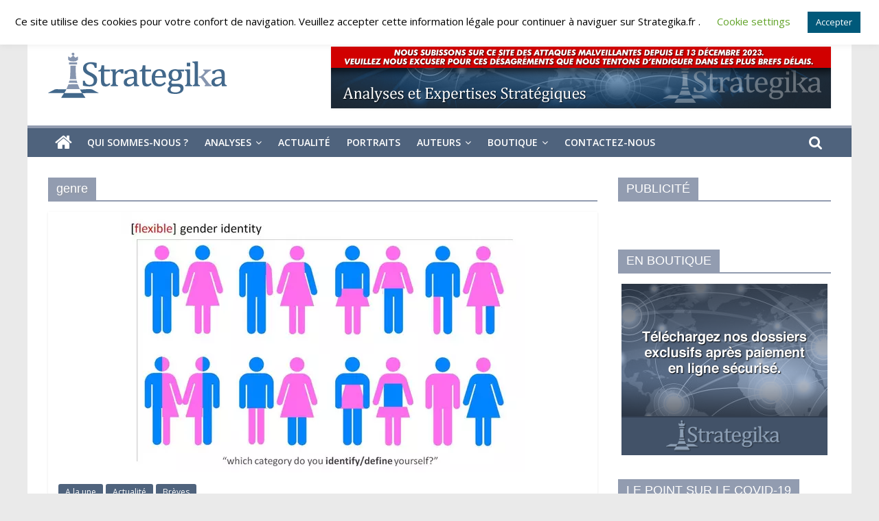

--- FILE ---
content_type: text/html; charset=UTF-8
request_url: https://strategika.fr/tag/genre/
body_size: 28885
content:
<!DOCTYPE html>
<html lang="fr-FR">
<head>
	<meta charset="UTF-8"/>
	<meta name="viewport" content="width=device-width, initial-scale=1">
	<link rel="profile" href="http://gmpg.org/xfn/11"/>
	<meta name='robots' content='index, follow, max-image-preview:large, max-snippet:-1, max-video-preview:-1' />
	<style>img:is([sizes="auto" i], [sizes^="auto," i]) { contain-intrinsic-size: 3000px 1500px }</style>
	<link rel="preload" href="https://strategika.fr/wp-content/plugins/rate-my-post/public/css/fonts/ratemypost.ttf" type="font/ttf" as="font" crossorigin="anonymous"><script>window._wca = window._wca || [];</script>

	<!-- This site is optimized with the Yoast SEO plugin v21.9 - https://yoast.com/wordpress/plugins/seo/ -->
	<title>Archives des genre - Strategika</title>
	<link rel="canonical" href="https://strategika.fr/tag/genre/" />
	<meta property="og:locale" content="fr_FR" />
	<meta property="og:type" content="article" />
	<meta property="og:title" content="Archives des genre - Strategika" />
	<meta property="og:url" content="https://strategika.fr/tag/genre/" />
	<meta property="og:site_name" content="Strategika" />
	<meta name="twitter:card" content="summary_large_image" />
	<script type="application/ld+json" class="yoast-schema-graph">{"@context":"https://schema.org","@graph":[{"@type":"CollectionPage","@id":"https://strategika.fr/tag/genre/","url":"https://strategika.fr/tag/genre/","name":"Archives des genre - Strategika","isPartOf":{"@id":"https://strategika.fr/#website"},"primaryImageOfPage":{"@id":"https://strategika.fr/tag/genre/#primaryimage"},"image":{"@id":"https://strategika.fr/tag/genre/#primaryimage"},"thumbnailUrl":"https://strategika.fr/wp-content/uploads/2023/05/true.webp","breadcrumb":{"@id":"https://strategika.fr/tag/genre/#breadcrumb"},"inLanguage":"fr-FR"},{"@type":"ImageObject","inLanguage":"fr-FR","@id":"https://strategika.fr/tag/genre/#primaryimage","url":"https://strategika.fr/wp-content/uploads/2023/05/true.webp","contentUrl":"https://strategika.fr/wp-content/uploads/2023/05/true.webp","width":588,"height":380,"caption":"gender"},{"@type":"BreadcrumbList","@id":"https://strategika.fr/tag/genre/#breadcrumb","itemListElement":[{"@type":"ListItem","position":1,"name":"Accueil","item":"https://strategika.fr/"},{"@type":"ListItem","position":2,"name":"genre"}]},{"@type":"WebSite","@id":"https://strategika.fr/#website","url":"https://strategika.fr/","name":"Strategika","description":"Expertise et Analyses géostratégiques","publisher":{"@id":"https://strategika.fr/#organization"},"potentialAction":[{"@type":"SearchAction","target":{"@type":"EntryPoint","urlTemplate":"https://strategika.fr/?s={search_term_string}"},"query-input":"required name=search_term_string"}],"inLanguage":"fr-FR"},{"@type":"Organization","@id":"https://strategika.fr/#organization","name":"Strategika","url":"https://strategika.fr/","logo":{"@type":"ImageObject","inLanguage":"fr-FR","@id":"https://strategika.fr/#/schema/logo/image/","url":"https://strategika.fr/wp-content/uploads/2021/09/cropped-logo3.png","contentUrl":"https://strategika.fr/wp-content/uploads/2021/09/cropped-logo3.png","width":265,"height":90,"caption":"Strategika"},"image":{"@id":"https://strategika.fr/#/schema/logo/image/"}}]}</script>
	<!-- / Yoast SEO plugin. -->


<link rel='dns-prefetch' href='//cdnjs.cloudflare.com' />
<link rel='dns-prefetch' href='//stats.wp.com' />
<link rel='dns-prefetch' href='//maxcdn.bootstrapcdn.com' />
<link rel='dns-prefetch' href='//fonts.googleapis.com' />
<link rel='dns-prefetch' href='//i0.wp.com' />
<link rel='dns-prefetch' href='//c0.wp.com' />
<link rel="alternate" type="application/rss+xml" title="Strategika &raquo; Flux" href="https://strategika.fr/feed/" />
<link rel="alternate" type="application/rss+xml" title="Strategika &raquo; Flux des commentaires" href="https://strategika.fr/comments/feed/" />
<link rel="alternate" type="application/rss+xml" title="Strategika &raquo; Flux de l’étiquette genre" href="https://strategika.fr/tag/genre/feed/" />
<script type="text/javascript">
/* <![CDATA[ */
window._wpemojiSettings = {"baseUrl":"https:\/\/s.w.org\/images\/core\/emoji\/16.0.1\/72x72\/","ext":".png","svgUrl":"https:\/\/s.w.org\/images\/core\/emoji\/16.0.1\/svg\/","svgExt":".svg","source":{"concatemoji":"https:\/\/strategika.fr\/wp-includes\/js\/wp-emoji-release.min.js?ver=6.8.3"}};
/*! This file is auto-generated */
!function(s,n){var o,i,e;function c(e){try{var t={supportTests:e,timestamp:(new Date).valueOf()};sessionStorage.setItem(o,JSON.stringify(t))}catch(e){}}function p(e,t,n){e.clearRect(0,0,e.canvas.width,e.canvas.height),e.fillText(t,0,0);var t=new Uint32Array(e.getImageData(0,0,e.canvas.width,e.canvas.height).data),a=(e.clearRect(0,0,e.canvas.width,e.canvas.height),e.fillText(n,0,0),new Uint32Array(e.getImageData(0,0,e.canvas.width,e.canvas.height).data));return t.every(function(e,t){return e===a[t]})}function u(e,t){e.clearRect(0,0,e.canvas.width,e.canvas.height),e.fillText(t,0,0);for(var n=e.getImageData(16,16,1,1),a=0;a<n.data.length;a++)if(0!==n.data[a])return!1;return!0}function f(e,t,n,a){switch(t){case"flag":return n(e,"\ud83c\udff3\ufe0f\u200d\u26a7\ufe0f","\ud83c\udff3\ufe0f\u200b\u26a7\ufe0f")?!1:!n(e,"\ud83c\udde8\ud83c\uddf6","\ud83c\udde8\u200b\ud83c\uddf6")&&!n(e,"\ud83c\udff4\udb40\udc67\udb40\udc62\udb40\udc65\udb40\udc6e\udb40\udc67\udb40\udc7f","\ud83c\udff4\u200b\udb40\udc67\u200b\udb40\udc62\u200b\udb40\udc65\u200b\udb40\udc6e\u200b\udb40\udc67\u200b\udb40\udc7f");case"emoji":return!a(e,"\ud83e\udedf")}return!1}function g(e,t,n,a){var r="undefined"!=typeof WorkerGlobalScope&&self instanceof WorkerGlobalScope?new OffscreenCanvas(300,150):s.createElement("canvas"),o=r.getContext("2d",{willReadFrequently:!0}),i=(o.textBaseline="top",o.font="600 32px Arial",{});return e.forEach(function(e){i[e]=t(o,e,n,a)}),i}function t(e){var t=s.createElement("script");t.src=e,t.defer=!0,s.head.appendChild(t)}"undefined"!=typeof Promise&&(o="wpEmojiSettingsSupports",i=["flag","emoji"],n.supports={everything:!0,everythingExceptFlag:!0},e=new Promise(function(e){s.addEventListener("DOMContentLoaded",e,{once:!0})}),new Promise(function(t){var n=function(){try{var e=JSON.parse(sessionStorage.getItem(o));if("object"==typeof e&&"number"==typeof e.timestamp&&(new Date).valueOf()<e.timestamp+604800&&"object"==typeof e.supportTests)return e.supportTests}catch(e){}return null}();if(!n){if("undefined"!=typeof Worker&&"undefined"!=typeof OffscreenCanvas&&"undefined"!=typeof URL&&URL.createObjectURL&&"undefined"!=typeof Blob)try{var e="postMessage("+g.toString()+"("+[JSON.stringify(i),f.toString(),p.toString(),u.toString()].join(",")+"));",a=new Blob([e],{type:"text/javascript"}),r=new Worker(URL.createObjectURL(a),{name:"wpTestEmojiSupports"});return void(r.onmessage=function(e){c(n=e.data),r.terminate(),t(n)})}catch(e){}c(n=g(i,f,p,u))}t(n)}).then(function(e){for(var t in e)n.supports[t]=e[t],n.supports.everything=n.supports.everything&&n.supports[t],"flag"!==t&&(n.supports.everythingExceptFlag=n.supports.everythingExceptFlag&&n.supports[t]);n.supports.everythingExceptFlag=n.supports.everythingExceptFlag&&!n.supports.flag,n.DOMReady=!1,n.readyCallback=function(){n.DOMReady=!0}}).then(function(){return e}).then(function(){var e;n.supports.everything||(n.readyCallback(),(e=n.source||{}).concatemoji?t(e.concatemoji):e.wpemoji&&e.twemoji&&(t(e.twemoji),t(e.wpemoji)))}))}((window,document),window._wpemojiSettings);
/* ]]> */
</script>
<link rel='stylesheet' id='embed-pdf-viewer-css' href='https://strategika.fr/wp-content/plugins/embed-pdf-viewer/css/embed-pdf-viewer.css?ver=6.8.3' type='text/css' media='screen' />
<link rel='stylesheet' id='tsvg-block-css-css' href='https://strategika.fr/wp-content/plugins/gallery-videos/admin/css/tsvg-block.css?ver=6.8.3' type='text/css' media='all' />
<style id='wp-emoji-styles-inline-css' type='text/css'>

	img.wp-smiley, img.emoji {
		display: inline !important;
		border: none !important;
		box-shadow: none !important;
		height: 1em !important;
		width: 1em !important;
		margin: 0 0.07em !important;
		vertical-align: -0.1em !important;
		background: none !important;
		padding: 0 !important;
	}
</style>
<link rel='stylesheet' id='wp-block-library-css' href='https://c0.wp.com/c/6.8.3/wp-includes/css/dist/block-library/style.min.css' type='text/css' media='all' />
<style id='wp-block-library-inline-css' type='text/css'>
.has-text-align-justify{text-align:justify;}
</style>
<style id='classic-theme-styles-inline-css' type='text/css'>
/*! This file is auto-generated */
.wp-block-button__link{color:#fff;background-color:#32373c;border-radius:9999px;box-shadow:none;text-decoration:none;padding:calc(.667em + 2px) calc(1.333em + 2px);font-size:1.125em}.wp-block-file__button{background:#32373c;color:#fff;text-decoration:none}
</style>
<link rel='stylesheet' id='mediaelement-css' href='https://c0.wp.com/c/6.8.3/wp-includes/js/mediaelement/mediaelementplayer-legacy.min.css' type='text/css' media='all' />
<link rel='stylesheet' id='wp-mediaelement-css' href='https://c0.wp.com/c/6.8.3/wp-includes/js/mediaelement/wp-mediaelement.min.css' type='text/css' media='all' />
<style id='global-styles-inline-css' type='text/css'>
:root{--wp--preset--aspect-ratio--square: 1;--wp--preset--aspect-ratio--4-3: 4/3;--wp--preset--aspect-ratio--3-4: 3/4;--wp--preset--aspect-ratio--3-2: 3/2;--wp--preset--aspect-ratio--2-3: 2/3;--wp--preset--aspect-ratio--16-9: 16/9;--wp--preset--aspect-ratio--9-16: 9/16;--wp--preset--color--black: #000000;--wp--preset--color--cyan-bluish-gray: #abb8c3;--wp--preset--color--white: #ffffff;--wp--preset--color--pale-pink: #f78da7;--wp--preset--color--vivid-red: #cf2e2e;--wp--preset--color--luminous-vivid-orange: #ff6900;--wp--preset--color--luminous-vivid-amber: #fcb900;--wp--preset--color--light-green-cyan: #7bdcb5;--wp--preset--color--vivid-green-cyan: #00d084;--wp--preset--color--pale-cyan-blue: #8ed1fc;--wp--preset--color--vivid-cyan-blue: #0693e3;--wp--preset--color--vivid-purple: #9b51e0;--wp--preset--gradient--vivid-cyan-blue-to-vivid-purple: linear-gradient(135deg,rgba(6,147,227,1) 0%,rgb(155,81,224) 100%);--wp--preset--gradient--light-green-cyan-to-vivid-green-cyan: linear-gradient(135deg,rgb(122,220,180) 0%,rgb(0,208,130) 100%);--wp--preset--gradient--luminous-vivid-amber-to-luminous-vivid-orange: linear-gradient(135deg,rgba(252,185,0,1) 0%,rgba(255,105,0,1) 100%);--wp--preset--gradient--luminous-vivid-orange-to-vivid-red: linear-gradient(135deg,rgba(255,105,0,1) 0%,rgb(207,46,46) 100%);--wp--preset--gradient--very-light-gray-to-cyan-bluish-gray: linear-gradient(135deg,rgb(238,238,238) 0%,rgb(169,184,195) 100%);--wp--preset--gradient--cool-to-warm-spectrum: linear-gradient(135deg,rgb(74,234,220) 0%,rgb(151,120,209) 20%,rgb(207,42,186) 40%,rgb(238,44,130) 60%,rgb(251,105,98) 80%,rgb(254,248,76) 100%);--wp--preset--gradient--blush-light-purple: linear-gradient(135deg,rgb(255,206,236) 0%,rgb(152,150,240) 100%);--wp--preset--gradient--blush-bordeaux: linear-gradient(135deg,rgb(254,205,165) 0%,rgb(254,45,45) 50%,rgb(107,0,62) 100%);--wp--preset--gradient--luminous-dusk: linear-gradient(135deg,rgb(255,203,112) 0%,rgb(199,81,192) 50%,rgb(65,88,208) 100%);--wp--preset--gradient--pale-ocean: linear-gradient(135deg,rgb(255,245,203) 0%,rgb(182,227,212) 50%,rgb(51,167,181) 100%);--wp--preset--gradient--electric-grass: linear-gradient(135deg,rgb(202,248,128) 0%,rgb(113,206,126) 100%);--wp--preset--gradient--midnight: linear-gradient(135deg,rgb(2,3,129) 0%,rgb(40,116,252) 100%);--wp--preset--font-size--small: 13px;--wp--preset--font-size--medium: 20px;--wp--preset--font-size--large: 36px;--wp--preset--font-size--x-large: 42px;--wp--preset--spacing--20: 0.44rem;--wp--preset--spacing--30: 0.67rem;--wp--preset--spacing--40: 1rem;--wp--preset--spacing--50: 1.5rem;--wp--preset--spacing--60: 2.25rem;--wp--preset--spacing--70: 3.38rem;--wp--preset--spacing--80: 5.06rem;--wp--preset--shadow--natural: 6px 6px 9px rgba(0, 0, 0, 0.2);--wp--preset--shadow--deep: 12px 12px 50px rgba(0, 0, 0, 0.4);--wp--preset--shadow--sharp: 6px 6px 0px rgba(0, 0, 0, 0.2);--wp--preset--shadow--outlined: 6px 6px 0px -3px rgba(255, 255, 255, 1), 6px 6px rgba(0, 0, 0, 1);--wp--preset--shadow--crisp: 6px 6px 0px rgba(0, 0, 0, 1);}:where(.is-layout-flex){gap: 0.5em;}:where(.is-layout-grid){gap: 0.5em;}body .is-layout-flex{display: flex;}.is-layout-flex{flex-wrap: wrap;align-items: center;}.is-layout-flex > :is(*, div){margin: 0;}body .is-layout-grid{display: grid;}.is-layout-grid > :is(*, div){margin: 0;}:where(.wp-block-columns.is-layout-flex){gap: 2em;}:where(.wp-block-columns.is-layout-grid){gap: 2em;}:where(.wp-block-post-template.is-layout-flex){gap: 1.25em;}:where(.wp-block-post-template.is-layout-grid){gap: 1.25em;}.has-black-color{color: var(--wp--preset--color--black) !important;}.has-cyan-bluish-gray-color{color: var(--wp--preset--color--cyan-bluish-gray) !important;}.has-white-color{color: var(--wp--preset--color--white) !important;}.has-pale-pink-color{color: var(--wp--preset--color--pale-pink) !important;}.has-vivid-red-color{color: var(--wp--preset--color--vivid-red) !important;}.has-luminous-vivid-orange-color{color: var(--wp--preset--color--luminous-vivid-orange) !important;}.has-luminous-vivid-amber-color{color: var(--wp--preset--color--luminous-vivid-amber) !important;}.has-light-green-cyan-color{color: var(--wp--preset--color--light-green-cyan) !important;}.has-vivid-green-cyan-color{color: var(--wp--preset--color--vivid-green-cyan) !important;}.has-pale-cyan-blue-color{color: var(--wp--preset--color--pale-cyan-blue) !important;}.has-vivid-cyan-blue-color{color: var(--wp--preset--color--vivid-cyan-blue) !important;}.has-vivid-purple-color{color: var(--wp--preset--color--vivid-purple) !important;}.has-black-background-color{background-color: var(--wp--preset--color--black) !important;}.has-cyan-bluish-gray-background-color{background-color: var(--wp--preset--color--cyan-bluish-gray) !important;}.has-white-background-color{background-color: var(--wp--preset--color--white) !important;}.has-pale-pink-background-color{background-color: var(--wp--preset--color--pale-pink) !important;}.has-vivid-red-background-color{background-color: var(--wp--preset--color--vivid-red) !important;}.has-luminous-vivid-orange-background-color{background-color: var(--wp--preset--color--luminous-vivid-orange) !important;}.has-luminous-vivid-amber-background-color{background-color: var(--wp--preset--color--luminous-vivid-amber) !important;}.has-light-green-cyan-background-color{background-color: var(--wp--preset--color--light-green-cyan) !important;}.has-vivid-green-cyan-background-color{background-color: var(--wp--preset--color--vivid-green-cyan) !important;}.has-pale-cyan-blue-background-color{background-color: var(--wp--preset--color--pale-cyan-blue) !important;}.has-vivid-cyan-blue-background-color{background-color: var(--wp--preset--color--vivid-cyan-blue) !important;}.has-vivid-purple-background-color{background-color: var(--wp--preset--color--vivid-purple) !important;}.has-black-border-color{border-color: var(--wp--preset--color--black) !important;}.has-cyan-bluish-gray-border-color{border-color: var(--wp--preset--color--cyan-bluish-gray) !important;}.has-white-border-color{border-color: var(--wp--preset--color--white) !important;}.has-pale-pink-border-color{border-color: var(--wp--preset--color--pale-pink) !important;}.has-vivid-red-border-color{border-color: var(--wp--preset--color--vivid-red) !important;}.has-luminous-vivid-orange-border-color{border-color: var(--wp--preset--color--luminous-vivid-orange) !important;}.has-luminous-vivid-amber-border-color{border-color: var(--wp--preset--color--luminous-vivid-amber) !important;}.has-light-green-cyan-border-color{border-color: var(--wp--preset--color--light-green-cyan) !important;}.has-vivid-green-cyan-border-color{border-color: var(--wp--preset--color--vivid-green-cyan) !important;}.has-pale-cyan-blue-border-color{border-color: var(--wp--preset--color--pale-cyan-blue) !important;}.has-vivid-cyan-blue-border-color{border-color: var(--wp--preset--color--vivid-cyan-blue) !important;}.has-vivid-purple-border-color{border-color: var(--wp--preset--color--vivid-purple) !important;}.has-vivid-cyan-blue-to-vivid-purple-gradient-background{background: var(--wp--preset--gradient--vivid-cyan-blue-to-vivid-purple) !important;}.has-light-green-cyan-to-vivid-green-cyan-gradient-background{background: var(--wp--preset--gradient--light-green-cyan-to-vivid-green-cyan) !important;}.has-luminous-vivid-amber-to-luminous-vivid-orange-gradient-background{background: var(--wp--preset--gradient--luminous-vivid-amber-to-luminous-vivid-orange) !important;}.has-luminous-vivid-orange-to-vivid-red-gradient-background{background: var(--wp--preset--gradient--luminous-vivid-orange-to-vivid-red) !important;}.has-very-light-gray-to-cyan-bluish-gray-gradient-background{background: var(--wp--preset--gradient--very-light-gray-to-cyan-bluish-gray) !important;}.has-cool-to-warm-spectrum-gradient-background{background: var(--wp--preset--gradient--cool-to-warm-spectrum) !important;}.has-blush-light-purple-gradient-background{background: var(--wp--preset--gradient--blush-light-purple) !important;}.has-blush-bordeaux-gradient-background{background: var(--wp--preset--gradient--blush-bordeaux) !important;}.has-luminous-dusk-gradient-background{background: var(--wp--preset--gradient--luminous-dusk) !important;}.has-pale-ocean-gradient-background{background: var(--wp--preset--gradient--pale-ocean) !important;}.has-electric-grass-gradient-background{background: var(--wp--preset--gradient--electric-grass) !important;}.has-midnight-gradient-background{background: var(--wp--preset--gradient--midnight) !important;}.has-small-font-size{font-size: var(--wp--preset--font-size--small) !important;}.has-medium-font-size{font-size: var(--wp--preset--font-size--medium) !important;}.has-large-font-size{font-size: var(--wp--preset--font-size--large) !important;}.has-x-large-font-size{font-size: var(--wp--preset--font-size--x-large) !important;}
:where(.wp-block-post-template.is-layout-flex){gap: 1.25em;}:where(.wp-block-post-template.is-layout-grid){gap: 1.25em;}
:where(.wp-block-columns.is-layout-flex){gap: 2em;}:where(.wp-block-columns.is-layout-grid){gap: 2em;}
:root :where(.wp-block-pullquote){font-size: 1.5em;line-height: 1.6;}
</style>
<link rel='stylesheet' id='cookie-law-info-css' href='https://strategika.fr/wp-content/plugins/cookie-law-info/legacy/public/css/cookie-law-info-public.css?ver=3.1.8' type='text/css' media='all' />
<link rel='stylesheet' id='cookie-law-info-gdpr-css' href='https://strategika.fr/wp-content/plugins/cookie-law-info/legacy/public/css/cookie-law-info-gdpr.css?ver=3.1.8' type='text/css' media='all' />
<link rel='stylesheet' id='dashicons-css' href='https://c0.wp.com/c/6.8.3/wp-includes/css/dashicons.min.css' type='text/css' media='all' />
<link rel='stylesheet' id='everest-forms-general-css' href='https://strategika.fr/wp-content/plugins/everest-forms/assets/css/everest-forms.css?ver=2.0.6' type='text/css' media='all' />
<link rel='stylesheet' id='tsvg-fonts-css' href='https://strategika.fr/wp-content/plugins/gallery-videos/public/css/tsvg-fonts.css?ver=2.2.1' type='text/css' media='all' />
<link rel='stylesheet' id='rate-my-post-css' href='https://strategika.fr/wp-content/plugins/rate-my-post/public/css/rate-my-post.css?ver=3.4.5' type='text/css' media='all' />
<link rel='stylesheet' id='utv-app-css-css' href='https://strategika.fr/wp-content/plugins/utubevideo-gallery/src/Controller/View/../../../public/css/app.min.css?ver=2.0.10' type='text/css' media='all' />
<style id='utv-app-css-inline-css' type='text/css'>
.utv-panel-thumbnails,.utv-gallery-thumbnails{grid-gap:10px;grid-template-columns: repeat(auto-fill,minmax(150px,1fr))}.utv-panel-thumbnails{padding:10px}.utv-thumbnail>a,.utv-thumbnail img{border-radius:3px!important}
</style>
<link rel='stylesheet' id='font-awesome-css' href='https://maxcdn.bootstrapcdn.com/font-awesome/latest/css/font-awesome.min.css?ver=6.8.3' type='text/css' media='all' />
<link rel='stylesheet' id='dscarberry-mp-css-css' href='https://cdnjs.cloudflare.com/ajax/libs/magnific-popup.js/1.1.0/magnific-popup.min.css' type='text/css' media='all' />
<link rel='stylesheet' id='woocommerce-layout-css' href='https://c0.wp.com/p/woocommerce/8.5.1/assets/css/woocommerce-layout.css' type='text/css' media='all' />
<style id='woocommerce-layout-inline-css' type='text/css'>

	.infinite-scroll .woocommerce-pagination {
		display: none;
	}
</style>
<link rel='stylesheet' id='woocommerce-smallscreen-css' href='https://c0.wp.com/p/woocommerce/8.5.1/assets/css/woocommerce-smallscreen.css' type='text/css' media='only screen and (max-width: 768px)' />
<link rel='stylesheet' id='woocommerce-general-css' href='https://c0.wp.com/p/woocommerce/8.5.1/assets/css/woocommerce.css' type='text/css' media='all' />
<style id='woocommerce-inline-inline-css' type='text/css'>
.woocommerce form .form-row .required { visibility: visible; }
</style>
<link rel='stylesheet' id='colormag_google_fonts-css' href='//fonts.googleapis.com/css?family=Open+Sans%3A400%2C600&#038;ver=6.8.3' type='text/css' media='all' />
<link rel='stylesheet' id='colormag_style-css' href='https://strategika.fr/wp-content/themes/colormag/style.css?ver=6.8.3' type='text/css' media='all' />
<link rel='stylesheet' id='colormag-fontawesome-css' href='https://strategika.fr/wp-content/themes/colormag/fontawesome/css/font-awesome.css?ver=4.2.1' type='text/css' media='all' />
<link rel='stylesheet' id='colormag-featured-image-popup-css-css' href='https://strategika.fr/wp-content/themes/colormag/js/magnific-popup/magnific-popup.css?ver=20150310' type='text/css' media='all' />
<link rel='stylesheet' id='newsletter-css' href='https://strategika.fr/wp-content/plugins/newsletter/style.css?ver=8.0.9' type='text/css' media='all' />
<link rel='stylesheet' id='jetpack_css-css' href='https://c0.wp.com/p/jetpack/13.0.1/css/jetpack.css' type='text/css' media='all' />
<script type="text/javascript" src="https://c0.wp.com/c/6.8.3/wp-includes/js/jquery/jquery.min.js" id="jquery-core-js"></script>
<script type="text/javascript" src="https://c0.wp.com/c/6.8.3/wp-includes/js/jquery/jquery-migrate.min.js" id="jquery-migrate-js"></script>
<script type="text/javascript" id="cookie-law-info-js-extra">
/* <![CDATA[ */
var Cli_Data = {"nn_cookie_ids":[],"cookielist":[],"non_necessary_cookies":[],"ccpaEnabled":"","ccpaRegionBased":"","ccpaBarEnabled":"","strictlyEnabled":["necessary","obligatoire"],"ccpaType":"gdpr","js_blocking":"","custom_integration":"","triggerDomRefresh":"","secure_cookies":""};
var cli_cookiebar_settings = {"animate_speed_hide":"500","animate_speed_show":"500","background":"#FFF","border":"#b1a6a6c2","border_on":"","button_1_button_colour":"#00597a","button_1_button_hover":"#004762","button_1_link_colour":"#fff","button_1_as_button":"1","button_1_new_win":"","button_2_button_colour":"#333","button_2_button_hover":"#292929","button_2_link_colour":"#444","button_2_as_button":"","button_2_hidebar":"","button_3_button_colour":"#000","button_3_button_hover":"#000000","button_3_link_colour":"#fff","button_3_as_button":"1","button_3_new_win":"","button_4_button_colour":"#000","button_4_button_hover":"#000000","button_4_link_colour":"#62a329","button_4_as_button":"","button_7_button_colour":"#61a229","button_7_button_hover":"#4e8221","button_7_link_colour":"#fff","button_7_as_button":"1","button_7_new_win":"","font_family":"inherit","header_fix":"","notify_animate_hide":"","notify_animate_show":"","notify_div_id":"#cookie-law-info-bar","notify_position_horizontal":"right","notify_position_vertical":"top","scroll_close":"","scroll_close_reload":"","accept_close_reload":"","reject_close_reload":"","showagain_tab":"","showagain_background":"#fff","showagain_border":"#000","showagain_div_id":"#cookie-law-info-again","showagain_x_position":"100px","text":"#000","show_once_yn":"","show_once":"10000","logging_on":"","as_popup":"","popup_overlay":"1","bar_heading_text":"","cookie_bar_as":"banner","popup_showagain_position":"bottom-right","widget_position":"left"};
var log_object = {"ajax_url":"https:\/\/strategika.fr\/wp-admin\/admin-ajax.php"};
/* ]]> */
</script>
<script type="text/javascript" src="https://strategika.fr/wp-content/plugins/cookie-law-info/legacy/public/js/cookie-law-info-public.js?ver=3.1.8" id="cookie-law-info-js"></script>
<script type="text/javascript" src="https://c0.wp.com/p/woocommerce/8.5.1/assets/js/jquery-blockui/jquery.blockUI.min.js" id="jquery-blockui-js" defer="defer" data-wp-strategy="defer"></script>
<script type="text/javascript" id="wc-add-to-cart-js-extra">
/* <![CDATA[ */
var wc_add_to_cart_params = {"ajax_url":"\/wp-admin\/admin-ajax.php","wc_ajax_url":"\/?wc-ajax=%%endpoint%%","i18n_view_cart":"View cart","cart_url":"https:\/\/strategika.fr\/panier\/","is_cart":"","cart_redirect_after_add":"yes"};
/* ]]> */
</script>
<script type="text/javascript" src="https://c0.wp.com/p/woocommerce/8.5.1/assets/js/frontend/add-to-cart.min.js" id="wc-add-to-cart-js" defer="defer" data-wp-strategy="defer"></script>
<script type="text/javascript" src="https://c0.wp.com/p/woocommerce/8.5.1/assets/js/js-cookie/js.cookie.min.js" id="js-cookie-js" defer="defer" data-wp-strategy="defer"></script>
<script type="text/javascript" id="woocommerce-js-extra">
/* <![CDATA[ */
var woocommerce_params = {"ajax_url":"\/wp-admin\/admin-ajax.php","wc_ajax_url":"\/?wc-ajax=%%endpoint%%"};
/* ]]> */
</script>
<script type="text/javascript" src="https://c0.wp.com/p/woocommerce/8.5.1/assets/js/frontend/woocommerce.min.js" id="woocommerce-js" defer="defer" data-wp-strategy="defer"></script>
<script defer type="text/javascript" src="https://stats.wp.com/s-202545.js" id="woocommerce-analytics-js"></script>
<!--[if lte IE 8]>
<script type="text/javascript" src="https://strategika.fr/wp-content/themes/colormag/js/html5shiv.min.js?ver=6.8.3" id="html5-js"></script>
<![endif]-->
<link rel="https://api.w.org/" href="https://strategika.fr/wp-json/" /><link rel="alternate" title="JSON" type="application/json" href="https://strategika.fr/wp-json/wp/v2/tags/2478" /><link rel="EditURI" type="application/rsd+xml" title="RSD" href="https://strategika.fr/xmlrpc.php?rsd" />
<meta name="generator" content="WordPress 6.8.3" />
<meta name="generator" content="Everest Forms 2.0.6" />
<meta name="generator" content="WooCommerce 8.5.1" />
<!-- start Simple Custom CSS and JS -->
<!-- Add HTML code to the header or the footer.

For example, you can use the following code for loading the jQuery library from Google CDN:
<script src="https://ajax.googleapis.com/ajax/libs/jquery/3.6.1/jquery.min.js"></script>

or the following one for loading the Bootstrap library from jsDelivr:
<link href="https://cdn.jsdelivr.net/npm/bootstrap@5.2.3/dist/css/bootstrap.min.css" rel="stylesheet" integrity="sha384-rbsA2VBKQhggwzxH7pPCaAqO46MgnOM80zW1RWuH61DGLwZJEdK2Kadq2F9CUG65" crossorigin="anonymous">

-- End of the comment --> 

<script src='https://js.viahelium.com/js/viahelium.js?ver=1.6' id='viahelium' data-origin='strategika'></script><!-- end Simple Custom CSS and JS -->
<!-- start Simple Custom CSS and JS -->
<script id='helium' src='https://js.heliumads.com/js/helium.js?ver=1.5' data-origin='strategika'></script>

<!-- end Simple Custom CSS and JS -->
<!-- start Simple Custom CSS and JS -->
<script id='helium' src='https://js.heliumads.com/js/helium.js?ver=1.5' data-origin='strategika'></script>

<!-- end Simple Custom CSS and JS -->
<meta name="generator" content="Powered by Visual Composer Website Builder - fast and easy-to-use drag and drop visual editor for WordPress."/><noscript><style>.vce-row-container .vcv-lozad {display: none}</style></noscript>	<style>img#wpstats{display:none}</style>
			<noscript><style>.woocommerce-product-gallery{ opacity: 1 !important; }</style></noscript>
	<style type="text/css">.recentcomments a{display:inline !important;padding:0 !important;margin:0 !important;}</style><link rel="icon" href="https://strategika.fr/wp-content/uploads/2023/03/cropped-favicon-32x32.png" sizes="32x32" />
<link rel="icon" href="https://strategika.fr/wp-content/uploads/2023/03/cropped-favicon-192x192.png" sizes="192x192" />
<link rel="apple-touch-icon" href="https://strategika.fr/wp-content/uploads/2023/03/cropped-favicon-180x180.png" />
<meta name="msapplication-TileImage" content="https://strategika.fr/wp-content/uploads/2023/03/cropped-favicon-270x270.png" />
<!-- Strategika Internal Styles -->		<style type="text/css"> .colormag-button,blockquote,button,input[type=reset],input[type=button],input[type=submit],
		#masthead.colormag-header-clean #site-navigation.main-small-navigation .menu-toggle{background-color:#929cb0}
		#site-title a,.next a:hover,.previous a:hover,.social-links i.fa:hover,a,
		#masthead.colormag-header-clean .social-links li:hover i.fa,
		#masthead.colormag-header-classic .social-links li:hover i.fa,
		#masthead.colormag-header-clean .breaking-news .newsticker a:hover,
		#masthead.colormag-header-classic .breaking-news .newsticker a:hover,
		#masthead.colormag-header-classic #site-navigation .fa.search-top:hover,
		#masthead.colormag-header-classic #site-navigation.main-navigation .random-post a:hover .fa-random,
		.dark-skin #masthead.colormag-header-classic #site-navigation.main-navigation .home-icon:hover .fa,
		#masthead .main-small-navigation li:hover > .sub-toggle i,
		.better-responsive-menu #masthead .main-small-navigation .sub-toggle.active .fa {color:#929cb0}
		.fa.search-top:hover,
		#masthead.colormag-header-classic #site-navigation.main-small-navigation .menu-toggle,
		.main-navigation ul li.focus > a,
        #masthead.colormag-header-classic .main-navigation ul ul.sub-menu li.focus > a {background-color:#929cb0}
		#site-navigation{border-top:4px solid #929cb0}
		.home-icon.front_page_on,.main-navigation a:hover,.main-navigation ul li ul li a:hover,
		.main-navigation ul li ul li:hover>a,
		.main-navigation ul li.current-menu-ancestor>a,
		.main-navigation ul li.current-menu-item ul li a:hover,
		.main-navigation ul li.current-menu-item>a,
		.main-navigation ul li.current_page_ancestor>a,
		.main-navigation ul li.current_page_item>a,
		.main-navigation ul li:hover>a,
		.main-small-navigation li a:hover,
		.site-header .menu-toggle:hover,
		#masthead.colormag-header-classic .main-navigation ul ul.sub-menu li:hover > a,
		#masthead.colormag-header-classic .main-navigation ul ul.sub-menu li.current-menu-ancestor > a,
		#masthead.colormag-header-classic .main-navigation ul ul.sub-menu li.current-menu-item > a,
		#masthead .main-small-navigation li:hover > a,
		#masthead .main-small-navigation li.current-page-ancestor > a,
		#masthead .main-small-navigation li.current-menu-ancestor > a,
		#masthead .main-small-navigation li.current-page-item > a,
		#masthead .main-small-navigation li.current-menu-item > a{background-color:#929cb0}
		#masthead.colormag-header-classic .main-navigation .home-icon a:hover .fa { color:#929cb0}
		.main-small-navigation .current-menu-item>a,.main-small-navigation .current_page_item>a {background:#929cb0}
		#masthead.colormag-header-classic .main-navigation ul ul.sub-menu li:hover,
		#masthead.colormag-header-classic .main-navigation ul ul.sub-menu li.current-menu-ancestor,
		#masthead.colormag-header-classic .main-navigation ul ul.sub-menu li.current-menu-item,
		#masthead.colormag-header-classic #site-navigation .menu-toggle,
		#masthead.colormag-header-classic #site-navigation .menu-toggle:hover,
		#masthead.colormag-header-classic .main-navigation ul > li:hover > a,
        #masthead.colormag-header-classic .main-navigation ul > li.current-menu-item > a,
        #masthead.colormag-header-classic .main-navigation ul > li.current-menu-ancestor > a,
        #masthead.colormag-header-classic .main-navigation ul li.focus > a{ border-color:#929cb0}
		.promo-button-area a:hover{border:2px solid #929cb0;background-color:#929cb0}
		#content .wp-pagenavi .current,
		#content .wp-pagenavi a:hover,.format-link .entry-content a,.pagination span{ background-color:#929cb0}
		.pagination a span:hover{color:#929cb0;border-color:#929cb0}
		#content .comments-area a.comment-edit-link:hover,#content .comments-area a.comment-permalink:hover,
		#content .comments-area article header cite a:hover,.comments-area .comment-author-link a:hover{color:#929cb0}
		.comments-area .comment-author-link span{background-color:#929cb0}
		.comment .comment-reply-link:hover,.nav-next a,.nav-previous a{color:#929cb0}
		#secondary .widget-title{border-bottom:2px solid #929cb0}
		#secondary .widget-title span{background-color:#929cb0}
		.footer-widgets-area .widget-title{border-bottom:2px solid #929cb0}
		.footer-widgets-area .widget-title span,
		.colormag-footer--classic .footer-widgets-area .widget-title span::before{background-color:#929cb0}
		.footer-widgets-area a:hover{color:#929cb0}
		.advertisement_above_footer .widget-title{ border-bottom:2px solid #929cb0}
		.advertisement_above_footer .widget-title span{background-color:#929cb0}
		a#scroll-up i{color:#929cb0}
		.page-header .page-title{border-bottom:2px solid #929cb0}
		#content .post .article-content .above-entry-meta .cat-links a,
		.page-header .page-title span{ background-color:#929cb0}
		#content .post .article-content .entry-title a:hover,
		.entry-meta .byline i,.entry-meta .cat-links i,.entry-meta a,
		.post .entry-title a:hover,.search .entry-title a:hover{color:#929cb0}
		.entry-meta .post-format i{background-color:#929cb0}
		.entry-meta .comments-link a:hover,.entry-meta .edit-link a:hover,.entry-meta .posted-on a:hover,
		.entry-meta .tag-links a:hover,.single #content .tags a:hover{color:#929cb0}.more-link,
		.no-post-thumbnail{background-color:#929cb0}
		.post-box .entry-meta .cat-links a:hover,.post-box .entry-meta .posted-on a:hover,
		.post.post-box .entry-title a:hover{color:#929cb0}
		.widget_featured_slider .slide-content .above-entry-meta .cat-links a{background-color:#929cb0}
		.widget_featured_slider .slide-content .below-entry-meta .byline a:hover,
		.widget_featured_slider .slide-content .below-entry-meta .comments a:hover,
		.widget_featured_slider .slide-content .below-entry-meta .posted-on a:hover,
		.widget_featured_slider .slide-content .entry-title a:hover{color:#929cb0}
		.widget_highlighted_posts .article-content .above-entry-meta .cat-links a {background-color:#929cb0}
		.byline a:hover,.comments a:hover,.edit-link a:hover,.posted-on a:hover,.tag-links a:hover,
		.widget_highlighted_posts .article-content .below-entry-meta .byline a:hover,
		.widget_highlighted_posts .article-content .below-entry-meta .comments a:hover,
		.widget_highlighted_posts .article-content .below-entry-meta .posted-on a:hover,
		.widget_highlighted_posts .article-content .entry-title a:hover{color:#929cb0}
		.widget_featured_posts .article-content .above-entry-meta .cat-links a{background-color:#929cb0}
		.widget_featured_posts .article-content .entry-title a:hover{color:#929cb0}
		.widget_featured_posts .widget-title{border-bottom:2px solid #929cb0}
		.widget_featured_posts .widget-title span{background-color:#929cb0}
		.related-posts-main-title .fa,.single-related-posts .article-content .entry-title a:hover{color:#929cb0} .widget_slider_area .widget-title,.widget_beside_slider .widget-title { border-bottom:2px solid #929cb0} .widget_slider_area .widget-title span,.widget_beside_slider .widget-title span { background-color:#929cb0}
		 @media (max-width: 768px) {.better-responsive-menu .sub-toggle{background-color:#747e92}}</style>
				<style type="text/css" id="wp-custom-css">
			#site-navigation, .main-navigation .sub-menu, .main-navigation .children {
    background-color: #4f637d;
}
.footer-socket-wrapper {
background-color: #2e3f54;
}
.footer-widgets-wrapper {
  background-color: #425469;
}
h1
{
font-size: 26px;
font-family:Arial, Helvetica, sans-serif;
	text-shadow: 2px 2px 2px #9998;
	
}
h6
{
font-size: 20px;
font-family:Arial, Helvetica, sans-serif;
}

li.even {
 list-style: none;
 background: #FFFF;
}
li.odd {
 list-style: none;
 background: #F9F9F9;
}
h3
{
font-size: 14px;
font-family:Arial, Helvetica, sans-serif;
}
h2
{
font-size: 22px;
font-family:Arial, Helvetica, sans-serif;
}
		</style>
		<!-- WooCommerce Colors -->
<style type="text/css">
p.demo_store{background-color:#d33;color:#fff;}.woocommerce small.note{color:#777;}.woocommerce .woocommerce-breadcrumb{color:#777;}.woocommerce .woocommerce-breadcrumb a{color:#777;}.woocommerce div.product span.price,.woocommerce div.product p.price{color:#d33;}.woocommerce div.product .stock{color:#d33;}.woocommerce span.onsale{background-color:#d33;color:#fff;}.woocommerce ul.products li.product .price{color:#d33;}.woocommerce ul.products li.product .price .from{color:rgba(136, 136, 136, 0.5);}.woocommerce nav.woocommerce-pagination ul{border:1px solid #d3ced3;}.woocommerce nav.woocommerce-pagination ul li{border-right:1px solid #d3ced3;}.woocommerce nav.woocommerce-pagination ul li span.current,.woocommerce nav.woocommerce-pagination ul li a:hover,.woocommerce nav.woocommerce-pagination ul li a:focus{background:#ebe9eb;color:#8a7e8a;}.woocommerce a.button,.woocommerce button.button,.woocommerce input.button,.woocommerce #respond input#submit{color:#515151;background-color:#ebe9eb;}.woocommerce a.button:hover,.woocommerce button.button:hover,.woocommerce input.button:hover,.woocommerce #respond input#submit:hover{background-color:#dad8da;color:#515151;}.woocommerce a.button.alt,.woocommerce button.button.alt,.woocommerce input.button.alt,.woocommerce #respond input#submit.alt{background-color:#d33;color:#fff;}.woocommerce a.button.alt:hover,.woocommerce button.button.alt:hover,.woocommerce input.button.alt:hover,.woocommerce #respond input#submit.alt:hover{background-color:#c22;color:#fff;}.woocommerce a.button.alt.disabled,.woocommerce button.button.alt.disabled,.woocommerce input.button.alt.disabled,.woocommerce #respond input#submit.alt.disabled,.woocommerce a.button.alt:disabled,.woocommerce button.button.alt:disabled,.woocommerce input.button.alt:disabled,.woocommerce #respond input#submit.alt:disabled,.woocommerce a.button.alt:disabled[disabled],.woocommerce button.button.alt:disabled[disabled],.woocommerce input.button.alt:disabled[disabled],.woocommerce #respond input#submit.alt:disabled[disabled],.woocommerce a.button.alt.disabled:hover,.woocommerce button.button.alt.disabled:hover,.woocommerce input.button.alt.disabled:hover,.woocommerce #respond input#submit.alt.disabled:hover,.woocommerce a.button.alt:disabled:hover,.woocommerce button.button.alt:disabled:hover,.woocommerce input.button.alt:disabled:hover,.woocommerce #respond input#submit.alt:disabled:hover,.woocommerce a.button.alt:disabled[disabled]:hover,.woocommerce button.button.alt:disabled[disabled]:hover,.woocommerce input.button.alt:disabled[disabled]:hover,.woocommerce #respond input#submit.alt:disabled[disabled]:hover{background-color:#d33;color:#fff;}.woocommerce a.button:disabled:hover,.woocommerce button.button:disabled:hover,.woocommerce input.button:disabled:hover,.woocommerce #respond input#submit:disabled:hover,.woocommerce a.button.disabled:hover,.woocommerce button.button.disabled:hover,.woocommerce input.button.disabled:hover,.woocommerce #respond input#submit.disabled:hover,.woocommerce a.button:disabled[disabled]:hover,.woocommerce button.button:disabled[disabled]:hover,.woocommerce input.button:disabled[disabled]:hover,.woocommerce #respond input#submit:disabled[disabled]:hover{background-color:#ebe9eb;}.woocommerce #reviews h2 small{color:#777;}.woocommerce #reviews h2 small a{color:#777;}.woocommerce #reviews #comments ol.commentlist li .meta{color:#777;}.woocommerce #reviews #comments ol.commentlist li img.avatar{background:#ebe9eb;border:1px solid #e4e1e4;}.woocommerce #reviews #comments ol.commentlist li .comment-text{border:1px solid #e4e1e4;}.woocommerce #reviews #comments ol.commentlist #respond{border:1px solid #e4e1e4;}.woocommerce .star-rating:before{color:#d3ced3;}.woocommerce.widget_shopping_cart .total,.woocommerce .widget_shopping_cart .total{border-top:3px double #ebe9eb;}.woocommerce form.login,.woocommerce form.checkout_coupon,.woocommerce form.register{border:1px solid #d3ced3;}.woocommerce .order_details li{border-right:1px dashed #d3ced3;}.woocommerce .widget_price_filter .ui-slider .ui-slider-handle{background-color:#d33;}.woocommerce .widget_price_filter .ui-slider .ui-slider-range{background-color:#d33;}.woocommerce .widget_price_filter .price_slider_wrapper .ui-widget-content{background-color:#900;}.woocommerce-cart table.cart td.actions .coupon .input-text{border:1px solid #d3ced3;}.woocommerce-cart .cart-collaterals .cart_totals p small{color:#777;}.woocommerce-cart .cart-collaterals .cart_totals table small{color:#777;}.woocommerce-cart .cart-collaterals .cart_totals .discount td{color:#d33;}.woocommerce-cart .cart-collaterals .cart_totals tr td,.woocommerce-cart .cart-collaterals .cart_totals tr th{border-top:1px solid #ebe9eb;}.woocommerce-checkout .checkout .create-account small{color:#777;}.woocommerce-checkout #payment{background:#ebe9eb;}.woocommerce-checkout #payment ul.payment_methods{border-bottom:1px solid #d3ced3;}.woocommerce-checkout #payment div.payment_box{background-color:#dfdcdf;color:#515151;}.woocommerce-checkout #payment div.payment_box input.input-text,.woocommerce-checkout #payment div.payment_box textarea{border-color:#c7c1c7;border-top-color:#bab4ba;}.woocommerce-checkout #payment div.payment_box ::-webkit-input-placeholder{color:#bab4ba;}.woocommerce-checkout #payment div.payment_box :-moz-placeholder{color:#bab4ba;}.woocommerce-checkout #payment div.payment_box :-ms-input-placeholder{color:#bab4ba;}.woocommerce-checkout #payment div.payment_box span.help{color:#777;}.woocommerce-checkout #payment div.payment_box:after{content:"";display:block;border:8px solid #dfdcdf;border-right-color:transparent;border-left-color:transparent;border-top-color:transparent;position:absolute;top:-3px;left:0;margin:-1em 0 0 2em;}
</style>
<!--/WooCommerce Colors-->
</head>

<body class="archive tag tag-genre tag-2478 wp-custom-logo wp-theme-colormag theme-colormag everest-forms-no-js vcwb woocommerce-no-js ">



<div id="page" class="hfeed site">
	<a class="skip-link screen-reader-text" href="#main">Skip to content</a>

	
	
	<header id="masthead" class="site-header clearfix ">
		<div id="header-text-nav-container" class="clearfix">

						<div class="news-bar">
				<div class="inner-wrap clearfix">
					
		<div class="date-in-header">
			jeudi, novembre 6, 2025		</div>

		
					
							<div class="social-links clearfix">
			<ul>
				<li><a href="https://www.facebook.com/Strategika-104766667734937/" target="_blank"><i class="fa fa-facebook"></i></a></li><li><a href="https://twitter.com/strategikafr" target="_blank"><i class="fa fa-twitter"></i></a></li>			</ul>
		</div><!-- .social-links -->
						</div>
			</div>
		
			
			
		<div class="inner-wrap">

			<div id="header-text-nav-wrap" class="clearfix">
				<div id="header-left-section">
											<div id="header-logo-image">
							<a href="https://strategika.fr/" class="custom-logo-link" rel="home"><img width="265" height="90" src="https://strategika.fr/wp-content/uploads/2019/11/cropped-logo3.png" class="custom-logo" alt="Strategika" decoding="async" srcset="https://strategika.fr/wp-content/uploads/2019/11/cropped-logo3.png 265w, https://strategika.fr/wp-content/uploads/2019/11/cropped-logo3-100x34.png 100w" sizes="(max-width: 265px) 100vw, 265px" /></a>						</div><!-- #header-logo-image -->
											<div id="header-text" class="screen-reader-text">
													<h3 id="site-title">
								<a href="https://strategika.fr/" title="Strategika" rel="home">Strategika</a>
							</h3>
																		<p id="site-description">Expertise et Analyses géostratégiques</p>
						<!-- #site-description -->
					</div><!-- #header-text -->
				</div><!-- #header-left-section -->
				<div id="header-right-section">
											<div id="header-right-sidebar" class="clearfix">
							<aside id="colormag_728x90_advertisement_widget-2" class="widget widget_728x90_advertisement clearfix">
		<div class="advertisement_728x90">
			<div class="advertisement-content"><a href="https://strategika.fr/boutique/" class="single_ad_728x90" target="_blank" rel="nofollow">
                                    <img src="https://strategika.fr/wp-content/uploads/2023/12/home2.png" width="728" height="90" alt="">
                           </a></div>		</div>
		</aside>						</div>
										</div><!-- #header-right-section -->

			</div><!-- #header-text-nav-wrap -->

		</div><!-- .inner-wrap -->

		
			
			
		<nav id="site-navigation" class="main-navigation clearfix" role="navigation">
			<div class="inner-wrap clearfix">
				
					<div class="home-icon">
						<a href="https://strategika.fr/" title="Strategika"><i class="fa fa-home"></i></a>
					</div>

					
									<div class="search-random-icons-container">
													<div class="top-search-wrap">
								<i class="fa fa-search search-top"></i>
								<div class="search-form-top">
									<form action="https://strategika.fr/" class="search-form searchform clearfix" method="get">
   <div class="search-wrap">
      <input type="text" placeholder="Recherche" class="s field" name="s">
      <button class="search-icon" type="submit"></button>
   </div>
</form><!-- .searchform -->								</div>
							</div>
											</div>
				
				<p class="menu-toggle"></p>
				<div class="menu-primary-container"><ul id="menu-primary" class="menu"><li id="menu-item-766" class="menu-item menu-item-type-post_type menu-item-object-page menu-item-766"><a href="https://strategika.fr/presentation-de-strategika/">Qui Sommes-nous ?</a></li>
<li id="menu-item-311" class="menu-item menu-item-type-custom menu-item-object-custom menu-item-has-children menu-item-311"><a href="#" title="Download This Theme">Analyses</a>
<ul class="sub-menu">
	<li id="menu-item-828" class="menu-item menu-item-type-taxonomy menu-item-object-category menu-item-828"><a href="https://strategika.fr/category/dossiers/">Dossiers</a></li>
	<li id="menu-item-829" class="menu-item menu-item-type-taxonomy menu-item-object-category menu-item-829"><a href="https://strategika.fr/category/portraits/">Portraits</a></li>
</ul>
</li>
<li id="menu-item-823" class="menu-item menu-item-type-taxonomy menu-item-object-category menu-item-823"><a href="https://strategika.fr/category/actualite/">Actualité</a></li>
<li id="menu-item-825" class="menu-item menu-item-type-taxonomy menu-item-object-category menu-item-825"><a href="https://strategika.fr/category/portraits/">Portraits</a></li>
<li id="menu-item-1408" class="menu-item menu-item-type-custom menu-item-object-custom menu-item-has-children menu-item-1408"><a href="#">Auteurs</a>
<ul class="sub-menu">
	<li id="menu-item-4085" class="menu-item menu-item-type-taxonomy menu-item-object-category menu-item-4085"><a href="https://strategika.fr/category/auteurs/pierre-antoine-plaquevent/">P-A Plaquevent</a></li>
	<li id="menu-item-4086" class="menu-item menu-item-type-taxonomy menu-item-object-category menu-item-4086"><a href="https://strategika.fr/category/auteurs/youssef-hindi/">Youssef Hindi</a></li>
	<li id="menu-item-4089" class="menu-item menu-item-type-taxonomy menu-item-object-category menu-item-4089"><a href="https://strategika.fr/category/auteurs/general-dominique-delawarde/">Dominique Delawarde</a></li>
	<li id="menu-item-4090" class="menu-item menu-item-type-taxonomy menu-item-object-category menu-item-4090"><a href="https://strategika.fr/category/auteurs/pierre-le-vigan/">Pierre Le Vigan</a></li>
	<li id="menu-item-4651" class="menu-item menu-item-type-taxonomy menu-item-object-category menu-item-4651"><a href="https://strategika.fr/category/auteurs/alain-corvez/">Alain Corvez</a></li>
	<li id="menu-item-18096" class="menu-item menu-item-type-taxonomy menu-item-object-category menu-item-18096"><a href="https://strategika.fr/category/auteurs/valerie-bugault/">Valérie Bugault</a></li>
	<li id="menu-item-18095" class="menu-item menu-item-type-taxonomy menu-item-object-category menu-item-18095"><a href="https://strategika.fr/category/auteurs/nicolas-bonnal/">Nicolas Bonnal</a></li>
	<li id="menu-item-19779" class="menu-item menu-item-type-taxonomy menu-item-object-category menu-item-19779"><a href="https://strategika.fr/category/auteurs/amine-achachi/">Amine Achachi</a></li>
	<li id="menu-item-34680" class="menu-item menu-item-type-taxonomy menu-item-object-category menu-item-34680"><a href="https://strategika.fr/category/auteurs/wilson-martins-pinto/">Wilson MARTINS-PINTO</a></li>
</ul>
</li>
<li id="menu-item-411" class="menu-item menu-item-type-post_type menu-item-object-page menu-item-has-children menu-item-411"><a href="https://strategika.fr/boutique/">Boutique</a>
<ul class="sub-menu">
	<li id="menu-item-414" class="menu-item menu-item-type-post_type menu-item-object-page menu-item-414"><a href="https://strategika.fr/panier/">Panier</a></li>
	<li id="menu-item-412" class="menu-item menu-item-type-post_type menu-item-object-page menu-item-412"><a href="https://strategika.fr/mon-compte/">Mon compte</a></li>
	<li id="menu-item-413" class="menu-item menu-item-type-post_type menu-item-object-page menu-item-413"><a href="https://strategika.fr/commande/">Validation de la commande</a></li>
</ul>
</li>
<li id="menu-item-1287" class="menu-item menu-item-type-post_type menu-item-object-page menu-item-1287"><a href="https://strategika.fr/contactez-nous/">Contactez-nous</a></li>
</ul></div>
			</div>
		</nav>

		
		</div><!-- #header-text-nav-container -->

		
	</header>

		
	<div id="main" class="clearfix">
		<div class="inner-wrap clearfix">

	
	<div id="primary">
		<div id="content" class="clearfix">

			
				<header class="page-header">
               					<h1 class="page-title">
               <span>
						genre					</span></h1>
                  									</header><!-- .page-header -->

            <div class="article-container">

   				
   				
   					
<article id="post-29302" class="post-29302 post type-post status-publish format-standard has-post-thumbnail hentry category-featured category-actualite category-news tag-enfance tag-genre tag-oms tag-sexualite tag-societe">
   
         <div class="featured-image">
         <a href="https://strategika.fr/2023/05/23/loms-encourage-la-masturbation-precoce-chez-les-tout-petits-et-les-interrogations-sur-lidentite-de-genre-chez-les-enfants-de-4-ans/" title="L’OMS encourage la « masturbation précoce » chez les tout-petits et les interrogations sur l’identité de genre chez les enfants de 4 ans"><img width="588" height="380" src="https://strategika.fr/wp-content/uploads/2023/05/true.webp" class="attachment-colormag-featured-image size-colormag-featured-image wp-post-image" alt="gender" decoding="async" fetchpriority="high" srcset="https://strategika.fr/wp-content/uploads/2023/05/true.webp 588w, https://strategika.fr/wp-content/uploads/2023/05/true-300x194.webp 300w, https://strategika.fr/wp-content/uploads/2023/05/true-320x207.webp 320w, https://strategika.fr/wp-content/uploads/2023/05/true-480x310.webp 480w" sizes="(max-width: 588px) 100vw, 588px" /></a>
      </div>
   
   <div class="article-content clearfix">

      
      <div class="above-entry-meta"><span class="cat-links"><a href="https://strategika.fr/category/featured/" style="background:#4f637d" rel="category tag">A la une</a>&nbsp;<a href="https://strategika.fr/category/actualite/" style="background:#4f637d" rel="category tag">Actualité</a>&nbsp;<a href="https://strategika.fr/category/news/" style="background:#4f637d" rel="category tag">Brèves</a>&nbsp;</span></div>
      <header class="entry-header">
         <h2 class="entry-title">
            <a href="https://strategika.fr/2023/05/23/loms-encourage-la-masturbation-precoce-chez-les-tout-petits-et-les-interrogations-sur-lidentite-de-genre-chez-les-enfants-de-4-ans/" title="L’OMS encourage la « masturbation précoce » chez les tout-petits et les interrogations sur l’identité de genre chez les enfants de 4 ans">L’OMS encourage la « masturbation précoce » chez les tout-petits et les interrogations sur l’identité de genre chez les enfants de 4 ans</a>
         </h2>
      </header>

      <div class="below-entry-meta">
			<span class="posted-on"><a href="https://strategika.fr/2023/05/23/loms-encourage-la-masturbation-precoce-chez-les-tout-petits-et-les-interrogations-sur-lidentite-de-genre-chez-les-enfants-de-4-ans/" title="16 h 49 min" rel="bookmark"><i class="fa fa-calendar-o"></i> <time class="entry-date published" datetime="2023-05-23T16:49:31+02:00">23 mai 2023</time><time class="updated" datetime="2023-05-23T16:56:31+02:00">23 mai 2023</time></a></span>
			<span class="byline">
				<span class="author vcard">
					<i class="fa fa-user"></i>
					<a class="url fn n"
					   href="https://strategika.fr/author/jbayen/"
					   title="Rédaction Strategika">Rédaction Strategika					</a>
				</span>
			</span>

							<span class="comments"><a href="https://strategika.fr/2023/05/23/loms-encourage-la-masturbation-precoce-chez-les-tout-petits-et-les-interrogations-sur-lidentite-de-genre-chez-les-enfants-de-4-ans/#comments"><i class="fa fa-comments"></i> 4 Commentaires</a></span>
			<span class="tag-links"><i class="fa fa-tags"></i><a href="https://strategika.fr/tag/enfance/" rel="tag">Enfance</a>, <a href="https://strategika.fr/tag/genre/" rel="tag">genre</a>, <a href="https://strategika.fr/tag/oms/" rel="tag">OMS</a>, <a href="https://strategika.fr/tag/sexualite/" rel="tag">sexualité</a>, <a href="https://strategika.fr/tag/societe/" rel="tag">société</a></span></div>
      <div class="entry-content clearfix">
         <p>Des réactions négatives ont suivi le regain d’intérêt pour les orientations de l’Organisation mondiale de la santé en matière d&rsquo; »éducation sexuelle » que les écoles doivent dispenser aux enfants dès l’âge de quatre ans.</p>
         <a class="more-link" title="L’OMS encourage la « masturbation précoce » chez les tout-petits et les interrogations sur l’identité de genre chez les enfants de 4 ans" href="https://strategika.fr/2023/05/23/loms-encourage-la-masturbation-precoce-chez-les-tout-petits-et-les-interrogations-sur-lidentite-de-genre-chez-les-enfants-de-4-ans/"><span>Lire la suite</span></a>
      </div>

   </div>

   </article>
   				
   					
<article id="post-29246" class="post-29246 post type-post status-publish format-standard has-post-thumbnail hentry category-featured category-actualite category-news tag-education-3 tag-enfance tag-genre tag-sexualite tag-societe">
   
         <div class="featured-image">
         <a href="https://strategika.fr/2023/05/19/la-reeducation-sexuelle-des-enfants-une-priorite-globaliste/" title="La rééducation sexuelle des enfants : une priorité globaliste "><img width="507" height="380" src="https://strategika.fr/wp-content/uploads/2023/05/livre-enfants-education-sexuelle-1024x768-1.webp" class="attachment-colormag-featured-image size-colormag-featured-image wp-post-image" alt="livre-enfants-éducation-sexuelle-1024x768" decoding="async" srcset="https://strategika.fr/wp-content/uploads/2023/05/livre-enfants-education-sexuelle-1024x768-1.webp 507w, https://strategika.fr/wp-content/uploads/2023/05/livre-enfants-education-sexuelle-1024x768-1-300x225.webp 300w, https://strategika.fr/wp-content/uploads/2023/05/livre-enfants-education-sexuelle-1024x768-1-320x240.webp 320w, https://strategika.fr/wp-content/uploads/2023/05/livre-enfants-education-sexuelle-1024x768-1-480x360.webp 480w" sizes="(max-width: 507px) 100vw, 507px" /></a>
      </div>
   
   <div class="article-content clearfix">

      
      <div class="above-entry-meta"><span class="cat-links"><a href="https://strategika.fr/category/featured/" style="background:#4f637d" rel="category tag">A la une</a>&nbsp;<a href="https://strategika.fr/category/actualite/" style="background:#4f637d" rel="category tag">Actualité</a>&nbsp;<a href="https://strategika.fr/category/news/" style="background:#4f637d" rel="category tag">Brèves</a>&nbsp;</span></div>
      <header class="entry-header">
         <h2 class="entry-title">
            <a href="https://strategika.fr/2023/05/19/la-reeducation-sexuelle-des-enfants-une-priorite-globaliste/" title="La rééducation sexuelle des enfants : une priorité globaliste ">La rééducation sexuelle des enfants : une priorité globaliste </a>
         </h2>
      </header>

      <div class="below-entry-meta">
			<span class="posted-on"><a href="https://strategika.fr/2023/05/19/la-reeducation-sexuelle-des-enfants-une-priorite-globaliste/" title="12 h 08 min" rel="bookmark"><i class="fa fa-calendar-o"></i> <time class="entry-date published" datetime="2023-05-19T12:08:00+02:00">19 mai 2023</time><time class="updated" datetime="2023-05-17T18:26:43+02:00">17 mai 2023</time></a></span>
			<span class="byline">
				<span class="author vcard">
					<i class="fa fa-user"></i>
					<a class="url fn n"
					   href="https://strategika.fr/author/jbayen/"
					   title="Rédaction Strategika">Rédaction Strategika					</a>
				</span>
			</span>

							<span class="comments"><a href="https://strategika.fr/2023/05/19/la-reeducation-sexuelle-des-enfants-une-priorite-globaliste/#comments"><i class="fa fa-comments"></i> 3 Commentaires</a></span>
			<span class="tag-links"><i class="fa fa-tags"></i><a href="https://strategika.fr/tag/education-3/" rel="tag">éducation</a>, <a href="https://strategika.fr/tag/enfance/" rel="tag">Enfance</a>, <a href="https://strategika.fr/tag/genre/" rel="tag">genre</a>, <a href="https://strategika.fr/tag/sexualite/" rel="tag">sexualité</a>, <a href="https://strategika.fr/tag/societe/" rel="tag">société</a></span></div>
      <div class="entry-content clearfix">
         <p>Les nouvelles directives de l’OMS, Unesco, Onu recommandent aux jeunes enfants de « poser des questions sur la sexualité »</p>
<p>Mieux la version européenne qui est plus précise. On découvre dans les standards européens la masturbation infantine pour les moins de 4 ans…</p>
<p>On s’interrogera sur la précocité de certains enseignements, sur leurs risques… Sur l’omniprésence de la théorie du genre….</p>
         <a class="more-link" title="La rééducation sexuelle des enfants : une priorité globaliste " href="https://strategika.fr/2023/05/19/la-reeducation-sexuelle-des-enfants-une-priorite-globaliste/"><span>Lire la suite</span></a>
      </div>

   </div>

   </article>
   				
            </div>

				

			
		</div><!-- #content -->
	</div><!-- #primary -->

	
<div id="secondary">
			
		<aside id="colormag_300x250_advertisement_widget-5" class="widget widget_300x250_advertisement clearfix">
		<div class="advertisement_300x250">
							<div class="advertisement-title">
					<h3 class="widget-title"><span>PUBLICITÉ</span></h3>				</div>
						</div>
		</aside><aside id="block-63" class="widget widget_block clearfix"><div class='viahelium' data-displaymode='vertical'></div></aside><aside id="colormag_300x250_advertisement_widget-8" class="widget widget_300x250_advertisement clearfix">
		<div class="advertisement_300x250">
							<div class="advertisement-title">
					<h3 class="widget-title"><span>EN BOUTIQUE</span></h3>				</div>
				<div class="advertisement-content"><a href="https://strategika.fr/boutiques" class="single_ad_300x250" target="_blank" rel="nofollow">
                                    <img src="https://strategika.fr/wp-content/uploads/2020/01/pub3.png" width="300" height="250" alt="">
                           </a></div>		</div>
		</aside><aside id="colormag_featured_posts_vertical_widget-7" class="widget widget_featured_posts widget_featured_posts_vertical widget_featured_meta clearfix">		<h3 class="widget-title" style="border-bottom-color:;"><span style="background-color:;">LE POINT SUR LE COVID-19</span></h3> <p> Un point régulier sur la situation de cette pandémie virale afin de vous tenir informés sur des bases chiffrées fiables et vérifiées. </p> 								<div class="first-post">			<div class="single-article clearfix">
				<figure><a href="https://strategika.fr/2025/10/31/vaccins-pediatriques-les-non-vaccines-en-nettement-meilleure-sante-le-responsable-de-letude-ne-sy-attendait-pas/" title="Vaccins pédiatriques: les non-vaccinés en nettement meilleure santé! Le responsable de l’étude ne s’y attendait pas…"><img width="390" height="205" src="https://strategika.fr/wp-content/uploads/2025/10/bg-naitre-grandir-vaccination-vaccin-enfant-390x205.jpg" class="attachment-colormag-featured-post-medium size-colormag-featured-post-medium wp-post-image" alt="Vaccins pédiatriques: les non-vaccinés en nettement meilleure santé! Le responsable de l’étude ne s’y attendait pas…" title="Vaccins pédiatriques: les non-vaccinés en nettement meilleure santé! Le responsable de l’étude ne s’y attendait pas…" decoding="async" loading="lazy" srcset="https://strategika.fr/wp-content/uploads/2025/10/bg-naitre-grandir-vaccination-vaccin-enfant-390x205.jpg 390w, https://strategika.fr/wp-content/uploads/2025/10/bg-naitre-grandir-vaccination-vaccin-enfant-800x420.jpg 800w" sizes="auto, (max-width: 390px) 100vw, 390px" /></a></figure>				<div class="article-content">
					<div class="above-entry-meta"><span class="cat-links"><a href="https://strategika.fr/category/featured/" style="background:#4f637d" rel="category tag">A la une</a>&nbsp;<a href="https://strategika.fr/category/actualite/" style="background:#4f637d" rel="category tag">Actualité</a>&nbsp;<a href="https://strategika.fr/category/analyses/" style="background:#4f637d" rel="category tag">Analyses</a>&nbsp;<a href="https://strategika.fr/category/coronavirus/"  rel="category tag">Coronavirus</a>&nbsp;<a href="https://strategika.fr/category/orientations-strategiques/"  rel="category tag">Orientations stratégiques</a>&nbsp;</span></div>					<h3 class="entry-title">
						<a href="https://strategika.fr/2025/10/31/vaccins-pediatriques-les-non-vaccines-en-nettement-meilleure-sante-le-responsable-de-letude-ne-sy-attendait-pas/" title="Vaccins pédiatriques: les non-vaccinés en nettement meilleure santé! Le responsable de l’étude ne s’y attendait pas…">Vaccins pédiatriques: les non-vaccinés en nettement meilleure santé! Le responsable de l’étude ne s’y attendait pas…</a>
					</h3>
					<div class="below-entry-meta">
						<span class="posted-on"><a href="https://strategika.fr/2025/10/31/vaccins-pediatriques-les-non-vaccines-en-nettement-meilleure-sante-le-responsable-de-letude-ne-sy-attendait-pas/" title="9 h 51 min" rel="bookmark"><i class="fa fa-calendar-o"></i> <time class="entry-date published" datetime="2025-10-31T09:51:00+01:00">31 octobre 2025</time><time class="updated" datetime="2025-10-27T18:51:52+01:00">27 octobre 2025</time></a></span>						<span class="byline"><span class="author vcard"><i class="fa fa-user"></i><a class="url fn n" href="https://strategika.fr/author/jbayen/" title="Rédaction Strategika">Rédaction Strategika</a></span></span>
													<span class="comments"><i class="fa fa-comment"></i><a href="https://strategika.fr/2025/10/31/vaccins-pediatriques-les-non-vaccines-en-nettement-meilleure-sante-le-responsable-de-letude-ne-sy-attendait-pas/#comments">1</a></span>
											</div>
											<div class="entry-content">
							<p>À voir absolument. Cette étude menée par Markus Zervos, le responsable d&rsquo;un géant de la santé aux États-Unis, a confirmé ce que beaucoup soupçonnaient déjà: les enfants vaccinés développent nettement plus de problèmes neurologiques et de maladies auto-immunes. Autrement dit: l&rsquo;impact de la vaccination sur la santé est tout simplement négatif&#8230;</p>
<p>L&rsquo;auteur refuse de la publier pour ne pas ruiner sa carrière, mais le réalisateur Del Bigtree, fondateur de l&rsquo;association ICAN, a introduit le document par la voie officielle pour exiger un débat au Sénat.</p>
						</div>
									</div>

			</div>
			</div>									<div class="following-post">			<div class="single-article clearfix">
				<figure><a href="https://strategika.fr/2025/10/30/loms-et-lue-lisent-toutes-nos-publications-pour-prevenir-les-epidemies/" title="L’OMS et l’UE lisent toutes nos publications pour « prévenir les épidémies »"><img width="130" height="90" src="https://strategika.fr/wp-content/uploads/2025/10/OMS-desinformation-1536x864-1-130x90.jpg" class="attachment-colormag-featured-post-small size-colormag-featured-post-small wp-post-image" alt="L’OMS et l’UE lisent toutes nos publications pour « prévenir les épidémies »" title="L’OMS et l’UE lisent toutes nos publications pour « prévenir les épidémies »" decoding="async" loading="lazy" srcset="https://strategika.fr/wp-content/uploads/2025/10/OMS-desinformation-1536x864-1-130x90.jpg 130w, https://strategika.fr/wp-content/uploads/2025/10/OMS-desinformation-1536x864-1-392x272.jpg 392w" sizes="auto, (max-width: 130px) 100vw, 130px" /></a></figure>				<div class="article-content">
					<div class="above-entry-meta"><span class="cat-links"><a href="https://strategika.fr/category/featured/" style="background:#4f637d" rel="category tag">A la une</a>&nbsp;<a href="https://strategika.fr/category/actualite/" style="background:#4f637d" rel="category tag">Actualité</a>&nbsp;<a href="https://strategika.fr/category/news/" style="background:#4f637d" rel="category tag">Brèves</a>&nbsp;<a href="https://strategika.fr/category/coronavirus/"  rel="category tag">Coronavirus</a>&nbsp;<a href="https://strategika.fr/category/orientations-strategiques/"  rel="category tag">Orientations stratégiques</a>&nbsp;</span></div>					<h3 class="entry-title">
						<a href="https://strategika.fr/2025/10/30/loms-et-lue-lisent-toutes-nos-publications-pour-prevenir-les-epidemies/" title="L’OMS et l’UE lisent toutes nos publications pour « prévenir les épidémies »">L’OMS et l’UE lisent toutes nos publications pour « prévenir les épidémies »</a>
					</h3>
					<div class="below-entry-meta">
						<span class="posted-on"><a href="https://strategika.fr/2025/10/30/loms-et-lue-lisent-toutes-nos-publications-pour-prevenir-les-epidemies/" title="11 h 40 min" rel="bookmark"><i class="fa fa-calendar-o"></i> <time class="entry-date published" datetime="2025-10-30T11:40:00+01:00">30 octobre 2025</time><time class="updated" datetime="2025-10-27T18:44:14+01:00">27 octobre 2025</time></a></span>						<span class="byline"><span class="author vcard"><i class="fa fa-user"></i><a class="url fn n" href="https://strategika.fr/author/jbayen/" title="Rédaction Strategika">Rédaction Strategika</a></span></span>
													<span class="comments"><i class="fa fa-comment"></i><a href="https://strategika.fr/2025/10/30/loms-et-lue-lisent-toutes-nos-publications-pour-prevenir-les-epidemies/#respond">0</a></span>
											</div>
									</div>

			</div>
															<div class="single-article clearfix">
				<figure><a href="https://strategika.fr/2025/10/21/rfk-jr-pourrait-ajouter-les-symptomes-de-lautisme-au-programme-federal-dindemnisation-des-victimes-de-vaccins/" title="RFK Jr. pourrait ajouter les symptômes de l’autisme au programme fédéral d’indemnisation des victimes de vaccins"><img width="130" height="90" src="https://strategika.fr/wp-content/uploads/2025/10/rfk-jr-autism-vaccine-injury-compensation-800x417-1-130x90.jpg" class="attachment-colormag-featured-post-small size-colormag-featured-post-small wp-post-image" alt="RFK Jr. pourrait ajouter les symptômes de l’autisme au programme fédéral d’indemnisation des victimes de vaccins" title="RFK Jr. pourrait ajouter les symptômes de l’autisme au programme fédéral d’indemnisation des victimes de vaccins" decoding="async" loading="lazy" srcset="https://strategika.fr/wp-content/uploads/2025/10/rfk-jr-autism-vaccine-injury-compensation-800x417-1-130x90.jpg 130w, https://strategika.fr/wp-content/uploads/2025/10/rfk-jr-autism-vaccine-injury-compensation-800x417-1-392x272.jpg 392w" sizes="auto, (max-width: 130px) 100vw, 130px" /></a></figure>				<div class="article-content">
					<div class="above-entry-meta"><span class="cat-links"><a href="https://strategika.fr/category/featured/" style="background:#4f637d" rel="category tag">A la une</a>&nbsp;<a href="https://strategika.fr/category/actualite/" style="background:#4f637d" rel="category tag">Actualité</a>&nbsp;<a href="https://strategika.fr/category/news/" style="background:#4f637d" rel="category tag">Brèves</a>&nbsp;<a href="https://strategika.fr/category/coronavirus/"  rel="category tag">Coronavirus</a>&nbsp;<a href="https://strategika.fr/category/orientations-strategiques/"  rel="category tag">Orientations stratégiques</a>&nbsp;</span></div>					<h3 class="entry-title">
						<a href="https://strategika.fr/2025/10/21/rfk-jr-pourrait-ajouter-les-symptomes-de-lautisme-au-programme-federal-dindemnisation-des-victimes-de-vaccins/" title="RFK Jr. pourrait ajouter les symptômes de l’autisme au programme fédéral d’indemnisation des victimes de vaccins">RFK Jr. pourrait ajouter les symptômes de l’autisme au programme fédéral d’indemnisation des victimes de vaccins</a>
					</h3>
					<div class="below-entry-meta">
						<span class="posted-on"><a href="https://strategika.fr/2025/10/21/rfk-jr-pourrait-ajouter-les-symptomes-de-lautisme-au-programme-federal-dindemnisation-des-victimes-de-vaccins/" title="10 h 00 min" rel="bookmark"><i class="fa fa-calendar-o"></i> <time class="entry-date published" datetime="2025-10-21T10:00:00+02:00">21 octobre 2025</time><time class="updated" datetime="2025-10-17T19:24:02+02:00">17 octobre 2025</time></a></span>						<span class="byline"><span class="author vcard"><i class="fa fa-user"></i><a class="url fn n" href="https://strategika.fr/author/jbayen/" title="Rédaction Strategika">Rédaction Strategika</a></span></span>
													<span class="comments"><i class="fa fa-comment"></i><a href="https://strategika.fr/2025/10/21/rfk-jr-pourrait-ajouter-les-symptomes-de-lautisme-au-programme-federal-dindemnisation-des-victimes-de-vaccins/#respond">0</a></span>
											</div>
									</div>

			</div>
															<div class="single-article clearfix">
				<figure><a href="https://strategika.fr/2025/09/30/les-annonces-de-trump-sur-les-causes-de-lautisme-paracetamol-et-retrait-de-laluminium-dans-les-vaccins/" title="Les annonces de Trump sur les causes de l’autisme: paracétamol et retrait de l’aluminium dans les vaccins"><img width="130" height="90" src="https://strategika.fr/wp-content/uploads/2025/09/Screenshot-2025-09-24-at-21.03.18-130x90.png" class="attachment-colormag-featured-post-small size-colormag-featured-post-small wp-post-image" alt="Les annonces de Trump sur les causes de l’autisme: paracétamol et retrait de l’aluminium dans les vaccins" title="Les annonces de Trump sur les causes de l’autisme: paracétamol et retrait de l’aluminium dans les vaccins" decoding="async" loading="lazy" srcset="https://strategika.fr/wp-content/uploads/2025/09/Screenshot-2025-09-24-at-21.03.18-130x90.png 130w, https://strategika.fr/wp-content/uploads/2025/09/Screenshot-2025-09-24-at-21.03.18-392x272.png 392w" sizes="auto, (max-width: 130px) 100vw, 130px" /></a></figure>				<div class="article-content">
					<div class="above-entry-meta"><span class="cat-links"><a href="https://strategika.fr/category/featured/" style="background:#4f637d" rel="category tag">A la une</a>&nbsp;<a href="https://strategika.fr/category/actualite/" style="background:#4f637d" rel="category tag">Actualité</a>&nbsp;<a href="https://strategika.fr/category/analyses/" style="background:#4f637d" rel="category tag">Analyses</a>&nbsp;<a href="https://strategika.fr/category/coronavirus/"  rel="category tag">Coronavirus</a>&nbsp;<a href="https://strategika.fr/category/orientations-strategiques/"  rel="category tag">Orientations stratégiques</a>&nbsp;</span></div>					<h3 class="entry-title">
						<a href="https://strategika.fr/2025/09/30/les-annonces-de-trump-sur-les-causes-de-lautisme-paracetamol-et-retrait-de-laluminium-dans-les-vaccins/" title="Les annonces de Trump sur les causes de l’autisme: paracétamol et retrait de l’aluminium dans les vaccins">Les annonces de Trump sur les causes de l’autisme: paracétamol et retrait de l’aluminium dans les vaccins</a>
					</h3>
					<div class="below-entry-meta">
						<span class="posted-on"><a href="https://strategika.fr/2025/09/30/les-annonces-de-trump-sur-les-causes-de-lautisme-paracetamol-et-retrait-de-laluminium-dans-les-vaccins/" title="9 h 35 min" rel="bookmark"><i class="fa fa-calendar-o"></i> <time class="entry-date published" datetime="2025-09-30T09:35:00+02:00">30 septembre 2025</time><time class="updated" datetime="2025-09-25T20:40:55+02:00">25 septembre 2025</time></a></span>						<span class="byline"><span class="author vcard"><i class="fa fa-user"></i><a class="url fn n" href="https://strategika.fr/author/jbayen/" title="Rédaction Strategika">Rédaction Strategika</a></span></span>
													<span class="comments"><i class="fa fa-comment"></i><a href="https://strategika.fr/2025/09/30/les-annonces-de-trump-sur-les-causes-de-lautisme-paracetamol-et-retrait-de-laluminium-dans-les-vaccins/#respond">0</a></span>
											</div>
									</div>

			</div>
						</div>		</aside><aside id="colormag_featured_posts_vertical_widget-9" class="widget widget_featured_posts widget_featured_posts_vertical widget_featured_meta clearfix">		<h3 class="widget-title" style="border-bottom-color:;"><span style="background-color:;">SOROS WATCH</span></h3> <p> Le think tank Strategika lance son programme de veille stratégique des ONG et des acteurs clefs du globalisme intitulé Soros Watch </p> 								<div class="first-post">			<div class="single-article clearfix">
				<figure><a href="https://strategika.fr/2025/10/05/un-gestionnaire-de-fonds-de-soros-arrete-pour-abus-sexuels-sadiques/" title="Un gestionnaire de fonds de Soros arrêté pour « abus sexuels sadiques »"><img width="390" height="205" src="https://strategika.fr/wp-content/uploads/2025/10/new-epstein-572409505-390x205.png" class="attachment-colormag-featured-post-medium size-colormag-featured-post-medium wp-post-image" alt="Un gestionnaire de fonds de Soros arrêté pour « abus sexuels sadiques »" title="Un gestionnaire de fonds de Soros arrêté pour « abus sexuels sadiques »" decoding="async" loading="lazy" /></a></figure>				<div class="article-content">
					<div class="above-entry-meta"><span class="cat-links"><a href="https://strategika.fr/category/featured/" style="background:#4f637d" rel="category tag">A la une</a>&nbsp;<a href="https://strategika.fr/category/actualite/" style="background:#4f637d" rel="category tag">Actualité</a>&nbsp;<a href="https://strategika.fr/category/news/" style="background:#4f637d" rel="category tag">Brèves</a>&nbsp;<a href="https://strategika.fr/category/soros-watch/"  rel="category tag">Soros Watch</a>&nbsp;</span></div>					<h3 class="entry-title">
						<a href="https://strategika.fr/2025/10/05/un-gestionnaire-de-fonds-de-soros-arrete-pour-abus-sexuels-sadiques/" title="Un gestionnaire de fonds de Soros arrêté pour « abus sexuels sadiques »">Un gestionnaire de fonds de Soros arrêté pour « abus sexuels sadiques »</a>
					</h3>
					<div class="below-entry-meta">
						<span class="posted-on"><a href="https://strategika.fr/2025/10/05/un-gestionnaire-de-fonds-de-soros-arrete-pour-abus-sexuels-sadiques/" title="9 h 49 min" rel="bookmark"><i class="fa fa-calendar-o"></i> <time class="entry-date published" datetime="2025-10-05T09:49:00+02:00">5 octobre 2025</time><time class="updated" datetime="2025-10-01T19:51:26+02:00">1 octobre 2025</time></a></span>						<span class="byline"><span class="author vcard"><i class="fa fa-user"></i><a class="url fn n" href="https://strategika.fr/author/jbayen/" title="Rédaction Strategika">Rédaction Strategika</a></span></span>
													<span class="comments"><i class="fa fa-comment"></i><a href="https://strategika.fr/2025/10/05/un-gestionnaire-de-fonds-de-soros-arrete-pour-abus-sexuels-sadiques/#respond">0</a></span>
											</div>
											<div class="entry-content">
							<p>Source : medias-presse.info &#8211; 30 septembre 2025 &#8211; Pierre-Alain Depauw https://www.medias-presse.info/un-gestionnaire-de-fonds-de-soros-arrete-pour-abus-sexuels-sadiques/209737/ Abonnez-vous au&nbsp;canal Telegram Strategika&nbsp;pour ne rien rater de notre</p>
						</div>
									</div>

			</div>
			</div>									<div class="following-post">			<div class="single-article clearfix">
				<figure><a href="https://strategika.fr/2025/07/26/milei-elsztain-et-soros-les-origines-du-great-reset-libertarien-en-argentine/" title="Milei, Elsztain et Soros : les origines du Great reset libertarien en Argentine"><img width="130" height="90" src="https://strategika.fr/wp-content/uploads/2025/07/pic1-10Chabad-600x400-1-130x90.jpg" class="attachment-colormag-featured-post-small size-colormag-featured-post-small wp-post-image" alt="Milei, Elsztain et Soros : les origines du Great reset libertarien en Argentine" title="Milei, Elsztain et Soros : les origines du Great reset libertarien en Argentine" decoding="async" loading="lazy" srcset="https://strategika.fr/wp-content/uploads/2025/07/pic1-10Chabad-600x400-1-130x90.jpg 130w, https://strategika.fr/wp-content/uploads/2025/07/pic1-10Chabad-600x400-1-392x272.jpg 392w" sizes="auto, (max-width: 130px) 100vw, 130px" /></a></figure>				<div class="article-content">
					<div class="above-entry-meta"><span class="cat-links"><a href="https://strategika.fr/category/featured/" style="background:#4f637d" rel="category tag">A la une</a>&nbsp;<a href="https://strategika.fr/category/actualite/" style="background:#4f637d" rel="category tag">Actualité</a>&nbsp;<a href="https://strategika.fr/category/analyses/" style="background:#4f637d" rel="category tag">Analyses</a>&nbsp;<a href="https://strategika.fr/category/orientations-strategiques/"  rel="category tag">Orientations stratégiques</a>&nbsp;<a href="https://strategika.fr/category/soros-watch/"  rel="category tag">Soros Watch</a>&nbsp;</span></div>					<h3 class="entry-title">
						<a href="https://strategika.fr/2025/07/26/milei-elsztain-et-soros-les-origines-du-great-reset-libertarien-en-argentine/" title="Milei, Elsztain et Soros : les origines du Great reset libertarien en Argentine">Milei, Elsztain et Soros : les origines du Great reset libertarien en Argentine</a>
					</h3>
					<div class="below-entry-meta">
						<span class="posted-on"><a href="https://strategika.fr/2025/07/26/milei-elsztain-et-soros-les-origines-du-great-reset-libertarien-en-argentine/" title="12 h 00 min" rel="bookmark"><i class="fa fa-calendar-o"></i> <time class="entry-date published" datetime="2025-07-26T12:00:00+02:00">26 juillet 2025</time><time class="updated" datetime="2025-07-21T17:26:33+02:00">21 juillet 2025</time></a></span>						<span class="byline"><span class="author vcard"><i class="fa fa-user"></i><a class="url fn n" href="https://strategika.fr/author/jbayen/" title="Rédaction Strategika">Rédaction Strategika</a></span></span>
													<span class="comments"><i class="fa fa-comment"></i><a href="https://strategika.fr/2025/07/26/milei-elsztain-et-soros-les-origines-du-great-reset-libertarien-en-argentine/#respond">0</a></span>
											</div>
									</div>

			</div>
															<div class="single-article clearfix">
				<figure><a href="https://strategika.fr/2025/03/19/comment-soros-destabilise-la-serbie-pierre-alexandre-bouclay/" title="Comment Soros déstabilise la Serbie &#8211; Pierre-Alexandre Bouclay"><img width="130" height="90" src="https://strategika.fr/wp-content/uploads/2025/03/38eefb4799e65a5d44d50c11e2b8b3a0-1688901680-1909007243-130x90.jpeg" class="attachment-colormag-featured-post-small size-colormag-featured-post-small wp-post-image" alt="Comment Soros déstabilise la Serbie &#8211; Pierre-Alexandre Bouclay" title="Comment Soros déstabilise la Serbie &#8211; Pierre-Alexandre Bouclay" decoding="async" loading="lazy" srcset="https://strategika.fr/wp-content/uploads/2025/03/38eefb4799e65a5d44d50c11e2b8b3a0-1688901680-1909007243-130x90.jpeg 130w, https://strategika.fr/wp-content/uploads/2025/03/38eefb4799e65a5d44d50c11e2b8b3a0-1688901680-1909007243-392x272.jpeg 392w" sizes="auto, (max-width: 130px) 100vw, 130px" /></a></figure>				<div class="article-content">
					<div class="above-entry-meta"><span class="cat-links"><a href="https://strategika.fr/category/featured/" style="background:#4f637d" rel="category tag">A la une</a>&nbsp;<a href="https://strategika.fr/category/actualite/" style="background:#4f637d" rel="category tag">Actualité</a>&nbsp;<a href="https://strategika.fr/category/analyses/" style="background:#4f637d" rel="category tag">Analyses</a>&nbsp;<a href="https://strategika.fr/category/geopolitique/" style="background:#4f637d" rel="category tag">Géopolitique</a>&nbsp;<a href="https://strategika.fr/category/soros-watch/"  rel="category tag">Soros Watch</a>&nbsp;</span></div>					<h3 class="entry-title">
						<a href="https://strategika.fr/2025/03/19/comment-soros-destabilise-la-serbie-pierre-alexandre-bouclay/" title="Comment Soros déstabilise la Serbie &#8211; Pierre-Alexandre Bouclay">Comment Soros déstabilise la Serbie &#8211; Pierre-Alexandre Bouclay</a>
					</h3>
					<div class="below-entry-meta">
						<span class="posted-on"><a href="https://strategika.fr/2025/03/19/comment-soros-destabilise-la-serbie-pierre-alexandre-bouclay/" title="10 h 01 min" rel="bookmark"><i class="fa fa-calendar-o"></i> <time class="entry-date published" datetime="2025-03-19T10:01:00+01:00">19 mars 2025</time><time class="updated" datetime="2025-03-18T19:31:25+01:00">18 mars 2025</time></a></span>						<span class="byline"><span class="author vcard"><i class="fa fa-user"></i><a class="url fn n" href="https://strategika.fr/author/jbayen/" title="Rédaction Strategika">Rédaction Strategika</a></span></span>
													<span class="comments"><i class="fa fa-comment"></i><a href="https://strategika.fr/2025/03/19/comment-soros-destabilise-la-serbie-pierre-alexandre-bouclay/#respond">0</a></span>
											</div>
									</div>

			</div>
															<div class="single-article clearfix">
				<figure><a href="https://strategika.fr/2025/02/17/usaid-un-outil-de-soft-power-qui-ne-sert-pas-l-politique-de-trump/" title="USAID, un outil de soft-power qui ne sert pas l politique de Trump"><img width="130" height="90" src="https://strategika.fr/wp-content/uploads/2025/02/samar-web-130x90.jpg" class="attachment-colormag-featured-post-small size-colormag-featured-post-small wp-post-image" alt="USAID, un outil de soft-power qui ne sert pas l politique de Trump" title="USAID, un outil de soft-power qui ne sert pas l politique de Trump" decoding="async" loading="lazy" srcset="https://strategika.fr/wp-content/uploads/2025/02/samar-web-130x90.jpg 130w, https://strategika.fr/wp-content/uploads/2025/02/samar-web-392x272.jpg 392w" sizes="auto, (max-width: 130px) 100vw, 130px" /></a></figure>				<div class="article-content">
					<div class="above-entry-meta"><span class="cat-links"><a href="https://strategika.fr/category/featured/" style="background:#4f637d" rel="category tag">A la une</a>&nbsp;<a href="https://strategika.fr/category/actualite/" style="background:#4f637d" rel="category tag">Actualité</a>&nbsp;<a href="https://strategika.fr/category/analyses/" style="background:#4f637d" rel="category tag">Analyses</a>&nbsp;<a href="https://strategika.fr/category/geopolitique/" style="background:#4f637d" rel="category tag">Géopolitique</a>&nbsp;<a href="https://strategika.fr/category/orientations-strategiques/"  rel="category tag">Orientations stratégiques</a>&nbsp;<a href="https://strategika.fr/category/soros-watch/"  rel="category tag">Soros Watch</a>&nbsp;</span></div>					<h3 class="entry-title">
						<a href="https://strategika.fr/2025/02/17/usaid-un-outil-de-soft-power-qui-ne-sert-pas-l-politique-de-trump/" title="USAID, un outil de soft-power qui ne sert pas l politique de Trump">USAID, un outil de soft-power qui ne sert pas l politique de Trump</a>
					</h3>
					<div class="below-entry-meta">
						<span class="posted-on"><a href="https://strategika.fr/2025/02/17/usaid-un-outil-de-soft-power-qui-ne-sert-pas-l-politique-de-trump/" title="10 h 20 min" rel="bookmark"><i class="fa fa-calendar-o"></i> <time class="entry-date published" datetime="2025-02-17T10:20:00+01:00">17 février 2025</time><time class="updated" datetime="2025-02-15T18:26:05+01:00">15 février 2025</time></a></span>						<span class="byline"><span class="author vcard"><i class="fa fa-user"></i><a class="url fn n" href="https://strategika.fr/author/jbayen/" title="Rédaction Strategika">Rédaction Strategika</a></span></span>
													<span class="comments"><i class="fa fa-comment"></i><a href="https://strategika.fr/2025/02/17/usaid-un-outil-de-soft-power-qui-ne-sert-pas-l-politique-de-trump/#respond">0</a></span>
											</div>
									</div>

			</div>
						</div>		</aside><aside id="nav_menu-1" class="widget widget_nav_menu clearfix"><h3 class="widget-title"><span>AUTEURS</span></h3><div class="menu-premium-themes-container"><ul id="menu-premium-themes" class="menu"><li id="menu-item-315" class="menu-item menu-item-type-custom menu-item-object-custom menu-item-315"><a href="http://www.pierreantoineplaquevent.fr/author/pierre-antoine/">Pierre Antoine Plaquevent</a></li>
<li id="menu-item-313" class="menu-item menu-item-type-custom menu-item-object-custom menu-item-313"><a href="https://youssefhindi.fr/">Youssef Hindi</a></li>
<li id="menu-item-1461" class="menu-item menu-item-type-custom menu-item-object-custom menu-item-1461"><a href="https://strategika.fr/category/pierre-le-vigan/">Pierre Le Vigan</a></li>
<li id="menu-item-3856" class="menu-item menu-item-type-custom menu-item-object-custom menu-item-3856"><a href="https://strategika.fr/category/general-dominique-delawarde/">Général Dominique Delawarde</a></li>
<li id="menu-item-4653" class="menu-item menu-item-type-custom menu-item-object-custom menu-item-4653"><a href="https://strategika.fr/category/alain-corvez/">Colonel Alain Corvez</a></li>
<li id="menu-item-5143" class="menu-item menu-item-type-taxonomy menu-item-object-category menu-item-5143"><a href="https://strategika.fr/category/auteurs/modeste-schwartz/">Modeste Schwartz</a></li>
<li id="menu-item-5265" class="menu-item menu-item-type-taxonomy menu-item-object-category menu-item-5265"><a href="https://strategika.fr/category/auteurs/lucien-cerise/">Lucien Cerise</a></li>
<li id="menu-item-8819" class="menu-item menu-item-type-custom menu-item-object-custom menu-item-8819"><a href="#">Claude Timmerman</a></li>
<li id="menu-item-17901" class="menu-item menu-item-type-custom menu-item-object-custom menu-item-17901"><a href="https://valeriebugault.fr">Valérie Bugault</a></li>
<li id="menu-item-18094" class="menu-item menu-item-type-custom menu-item-object-custom menu-item-18094"><a href="#">Nicolas Bonnal</a></li>
<li id="menu-item-19775" class="menu-item menu-item-type-taxonomy menu-item-object-category menu-item-19775"><a href="https://strategika.fr/category/auteurs/amine-achachi/">Amine Achachi</a></li>
<li id="menu-item-23916" class="menu-item menu-item-type-custom menu-item-object-custom menu-item-23916"><a href="https://strategika.fr/category/alexandre-keller/">Alexandre Keller</a></li>
</ul></div></aside><aside id="block-30" class="widget widget_block clearfix">
<figure class="wp-block-embed is-type-rich is-provider-twitter wp-block-embed-twitter"><div class="wp-block-embed__wrapper">
<div class="fitvids-video"><a class="twitter-timeline" data-width="800" data-height="1000" data-dnt="true" href="https://twitter.com/strategikafr?ref_src=twsrc%5Etfw">Tweets by strategikafr</a><script async src="https://platform.twitter.com/widgets.js" charset="utf-8"></script></div>
</div></figure>
</aside><aside id="recent-comments-4" class="widget widget_recent_comments clearfix"><h3 class="widget-title"><span>Commentaires récents</span></h3><ul id="recentcomments"><li class="recentcomments"><span class="comment-author-link"><a href="https://livresdefemmeslivresdeverites.blogspot.com/" class="url" rel="ugc external nofollow">Annwn</a></span> dans <a href="https://strategika.fr/2025/11/04/limpact-de-nietzsche-dans-les-milieux-politiques-de-gauche-et-de-droite/#comment-239321">L’impact de Nietzsche dans les milieux politiques de gauche et de droite</a></li><li class="recentcomments"><span class="comment-author-link">Alain POIRIER</span> dans <a href="https://strategika.fr/2025/11/03/la-fermeture-des-comptes-bancaires-pour-raison-politique-se-multiplie/#comment-238970">La fermeture des comptes bancaires pour raison politique se multiplie</a></li><li class="recentcomments"><span class="comment-author-link"><a href="https://livresdefemmeslivresdeverites.blogspot.com/" class="url" rel="ugc external nofollow">Annwn</a></span> dans <a href="https://strategika.fr/2025/11/02/from-grokipedia-to-the-fall-of-the-west/#comment-238831">From Grokipedia to the Fall of the West</a></li><li class="recentcomments"><span class="comment-author-link"><a href="https://livresdefemmeslivresdeverites.blogspot.com/" class="url" rel="ugc external nofollow">Annwn</a></span> dans <a href="https://strategika.fr/2025/10/31/vaccins-pediatriques-les-non-vaccines-en-nettement-meilleure-sante-le-responsable-de-letude-ne-sy-attendait-pas/#comment-238433">Vaccins pédiatriques: les non-vaccinés en nettement meilleure santé! Le responsable de l’étude ne s’y attendait pas…</a></li><li class="recentcomments"><span class="comment-author-link">habibi</span> dans <a href="https://strategika.fr/2025/10/29/le-faux-plan-de-paix-de-trump/#comment-238194">Le faux plan de paix de Trump</a></li></ul></aside><aside id="newsletterwidget-2" class="widget widget_newsletterwidget clearfix"><h3 class="widget-title"><span>LETTRE D&rsquo;INFORMATION</span></h3>Pour être tenu prioritairement informé :<div class="tnp tnp-subscription ">
<form method="post" action="https://strategika.fr/?na=s">

<input type="hidden" name="nr" value="widget"><input type="hidden" name="nlang" value=""><div class="tnp-field tnp-field-email"><label for="tnp-1">Email</label>
<input class="tnp-email" type="email" name="ne" id="tnp-1" value="" required></div>
<div class="tnp-field tnp-field-button"><input class="tnp-submit" type="submit" value="S&#039;abonner" >
</div>
</form>
</div>
</aside><aside id="weblizar_facebook_likebox-2" class="widget widget_weblizar_facebook_likebox clearfix"><h3 class="widget-title"><span>Sur nos réseaux sociaux :</span></h3>		<style>
		@media (max-width:767px) {
			.fb_iframe_widget {
				width: 100%;
			}
			.fb_iframe_widget span {
				width: 100% !important;
			}
			.fb_iframe_widget iframe {
				width: 100% !important;
			}
			._8r {
				margin-right: 5px;
				margin-top: -4px !important;
			}
		}
		</style>
        <div style="display:block;width:100%;float:left;overflow:hidden;margin-bottom:20px">
			<div id="fb-root"></div>
			<script>(function(d, s, id) {
			  var js, fjs = d.getElementsByTagName(s)[0];
			  if (d.getElementById(id)) return;
			  js = d.createElement(s); js.id = id;
			  js.src = "//connect.facebook.net/fr_FR/sdk.js#xfbml=1&version=v2.7";
			  fjs.parentNode.insertBefore(js, fjs);
			}(document, 'script', 'facebook-jssdk'));</script>
			<div class="fb-like-box" style="background-color: auto;" data-small-header="true" data-height="2100" data-href="https://www.facebook.com/Strategika-104766667734937" data-show-border="true" data-show-faces="false" data-stream="true" data-width="312" data-force-wall="false"></div>

		</div>
        </aside>
	</div>
	

</div><!-- .inner-wrap -->
</div><!-- #main -->




<footer id="colophon" class="clearfix ">
	
<div class="footer-widgets-wrapper">
	<div class="inner-wrap">
		<div class="footer-widgets-area clearfix">
         <div class="tg-footer-main-widget">
   			<div class="tg-first-footer-widget">
   				<aside id="text-2" class="widget widget_text clearfix"><h3 class="widget-title"><span>A PROPOS DE NOUS</span></h3>			<div class="textwidget"><p><a title="STRATEGIKA" href="https://strategika.fr/presentation-de-strategika/"><img alt="Strategika logo" src="https://strategika.fr/wp-content/uploads/2019/11/logoblanc2.png"></a></p>
<p style="text-align: justify;">Strategika est à la fois un groupe de recherche indépendant (think tank) et un projet éditorial qui publie les recherches d'analystes et de politologues indépendants reconnus internationalement pour leur expertise.</p>
<p style="text-align: justify;">Consultez la rubrique <a href="https://strategika.fr/presentation-de-strategika/ ">"Qui sommes-nous ? " </a> pour en savoir plus. Pour toute demande : <a href="mailto:contact@strategika.fr "> contact@strategika.fr </a></p>
</div>
		</aside>   			</div>
         </div>
         <div class="tg-footer-other-widgets">
   			<div class="tg-second-footer-widget">
   				<aside id="text-3" class="widget widget_text clearfix"><h3 class="widget-title"><span>LIENS</span></h3>			<div class="textwidget"><ul>
<li> <a href="http://www.pierreantoineplaquevent.fr/">Pierre Antoine Plaquevent</a></li>
<li> <a href="http://geopolintel.fr/">Geopolintel</a></li>
<li> <a href="https://arretsurinfo.ch/">Arrêt sur info</a></li>
<li> <a href="http://www.xn--les-non-aligns-nkb.fr/">Les Non Alignés</a></li>
<li> <a href="https://stratpol.com/">Stratpol</a></li>
<li> <a href="https://youssefhindi.fr/">Youssef Hindi</a></li>

</ul>
</div>
		</aside>   			</div>
            <div class="tg-third-footer-widget">
               <aside id="text-4" class="widget widget_text clearfix"><h3 class="widget-title"><span>PARTENAIRES</span></h3>			<div class="textwidget"><ul>
<li> <a href="https://flux.md/">FLUX</a></li>
<li> <a href="https://faitsetdocuments.com/">Faits et Documents</a></li>
<li> <a href="https://katehon.com/   ">Katehon</a></li>
<li> <a href="https://uwidata.com/">Uwidata</a></li>
<li> <a href="https://www.geopolitica.ru/">Geopolitica</a></li>
<li> <a href="#">Espace Partenaire</a></li>

</ul></div>
		</aside>            </div>
            <div class="tg-fourth-footer-widget">
               <aside id="colormag_300x250_advertisement_widget-3" class="widget widget_300x250_advertisement clearfix">
		<div class="advertisement_300x250">
							<div class="advertisement-title">
					<h3 class="widget-title"><span>NOUS SOUTENIR</span></h3>				</div>
				<div class="advertisement-content"><a href="https://strategika.fr/faites-un-don/" class="single_ad_300x250" target="_blank" rel="nofollow">
                                    <img src="https://strategika.fr/wp-content/uploads/2020/01/paypal3.png" width="300" height="250" alt="">
                           </a></div>		</div>
		</aside><aside id="text-5" class="widget widget_text clearfix">			<div class="textwidget"><p>Vous appréciez notre travail ? N&rsquo;hésitez pas à nous soutenir ou à <a href="https://strategika.fr/contactez-nous/">rejoindre notre équipe !</a></p>
</div>
		</aside>            </div>
         </div>
		</div>
	</div>
</div>	<div class="footer-socket-wrapper clearfix">
		<div class="inner-wrap">
			<div class="footer-socket-area">
				<div class="footer-socket-right-section">
							<div class="social-links clearfix">
			<ul>
				<li><a href="https://www.facebook.com/Strategika-104766667734937/" target="_blank"><i class="fa fa-facebook"></i></a></li><li><a href="https://twitter.com/strategikafr" target="_blank"><i class="fa fa-twitter"></i></a></li>			</ul>
		</div><!-- .social-links -->
						</div>

				<div class="footer-socket-left-section">
					<div class="copyright">Copyright &copy; 2025 <a href="https://strategika.fr/" title="Strategika" ><span>Strategika</span></a>. Tous droits réservés.<br>Theme ColorMag par <a href="https://themegrill.com/themes/colormag" target="_blank" title="ThemeGrill." rel="author"><span>ThemeGrill.</span></a>. Propulsé par <a href="https://wordpress.org" target="_blank" title="WordPress"><span>WordPress</span></a>.</div>				</div>
			</div>
		</div>
	</div>
</footer>

<a href="#masthead" id="scroll-up"><i class="fa fa-chevron-up"></i></a>

</div><!-- #page -->
<script type="speculationrules">
{"prefetch":[{"source":"document","where":{"and":[{"href_matches":"\/*"},{"not":{"href_matches":["\/wp-*.php","\/wp-admin\/*","\/wp-content\/uploads\/*","\/wp-content\/*","\/wp-content\/plugins\/*","\/wp-content\/themes\/colormag\/*","\/*\\?(.+)"]}},{"not":{"selector_matches":"a[rel~=\"nofollow\"]"}},{"not":{"selector_matches":".no-prefetch, .no-prefetch a"}}]},"eagerness":"conservative"}]}
</script>
<!--googleoff: all--><div id="cookie-law-info-bar" data-nosnippet="true"><span>Ce site utilise des cookies pour votre confort de navigation. Veuillez accepter cette information légale pour continuer à naviguer sur Strategika.fr . <a role='button' class="cli_settings_button" style="margin:5px 20px 5px 20px">Cookie settings</a><a role='button' data-cli_action="accept" id="cookie_action_close_header" class="medium cli-plugin-button cli-plugin-main-button cookie_action_close_header cli_action_button wt-cli-accept-btn" style="margin:5px">Accepter</a></span></div><div id="cookie-law-info-again" data-nosnippet="true"><span id="cookie_hdr_showagain">Privacy &amp; Cookies Policy</span></div><div class="cli-modal" data-nosnippet="true" id="cliSettingsPopup" tabindex="-1" role="dialog" aria-labelledby="cliSettingsPopup" aria-hidden="true">
  <div class="cli-modal-dialog" role="document">
	<div class="cli-modal-content cli-bar-popup">
		  <button type="button" class="cli-modal-close" id="cliModalClose">
			<svg class="" viewBox="0 0 24 24"><path d="M19 6.41l-1.41-1.41-5.59 5.59-5.59-5.59-1.41 1.41 5.59 5.59-5.59 5.59 1.41 1.41 5.59-5.59 5.59 5.59 1.41-1.41-5.59-5.59z"></path><path d="M0 0h24v24h-24z" fill="none"></path></svg>
			<span class="wt-cli-sr-only">Fermer</span>
		  </button>
		  <div class="cli-modal-body">
			<div class="cli-container-fluid cli-tab-container">
	<div class="cli-row">
		<div class="cli-col-12 cli-align-items-stretch cli-px-0">
			<div class="cli-privacy-overview">
				<h4>Privacy Overview</h4>				<div class="cli-privacy-content">
					<div class="cli-privacy-content-text">This website uses cookies to improve your experience while you navigate through the website. Out of these cookies, the cookies that are categorized as necessary are stored on your browser as they are essential for the working of basic functionalities of the website. We also use third-party cookies that help us analyze and understand how you use this website. These cookies will be stored in your browser only with your consent. You also have the option to opt-out of these cookies. But opting out of some of these cookies may have an effect on your browsing experience.</div>
				</div>
				<a class="cli-privacy-readmore" aria-label="Voir plus" role="button" data-readmore-text="Voir plus" data-readless-text="Voir moins"></a>			</div>
		</div>
		<div class="cli-col-12 cli-align-items-stretch cli-px-0 cli-tab-section-container">
												<div class="cli-tab-section">
						<div class="cli-tab-header">
							<a role="button" tabindex="0" class="cli-nav-link cli-settings-mobile" data-target="necessary" data-toggle="cli-toggle-tab">
								Necessary							</a>
															<div class="wt-cli-necessary-checkbox">
									<input type="checkbox" class="cli-user-preference-checkbox"  id="wt-cli-checkbox-necessary" data-id="checkbox-necessary" checked="checked"  />
									<label class="form-check-label" for="wt-cli-checkbox-necessary">Necessary</label>
								</div>
								<span class="cli-necessary-caption">Toujours activé</span>
													</div>
						<div class="cli-tab-content">
							<div class="cli-tab-pane cli-fade" data-id="necessary">
								<div class="wt-cli-cookie-description">
									Necessary cookies are absolutely essential for the website to function properly. This category only includes cookies that ensures basic functionalities and security features of the website. These cookies do not store any personal information.								</div>
							</div>
						</div>
					</div>
																	<div class="cli-tab-section">
						<div class="cli-tab-header">
							<a role="button" tabindex="0" class="cli-nav-link cli-settings-mobile" data-target="non-necessary" data-toggle="cli-toggle-tab">
								Non-necessary							</a>
															<div class="cli-switch">
									<input type="checkbox" id="wt-cli-checkbox-non-necessary" class="cli-user-preference-checkbox"  data-id="checkbox-non-necessary" checked='checked' />
									<label for="wt-cli-checkbox-non-necessary" class="cli-slider" data-cli-enable="Activé" data-cli-disable="Désactivé"><span class="wt-cli-sr-only">Non-necessary</span></label>
								</div>
													</div>
						<div class="cli-tab-content">
							<div class="cli-tab-pane cli-fade" data-id="non-necessary">
								<div class="wt-cli-cookie-description">
									Any cookies that may not be particularly necessary for the website to function and is used specifically to collect user personal data via analytics, ads, other embedded contents are termed as non-necessary cookies. It is mandatory to procure user consent prior to running these cookies on your website.								</div>
							</div>
						</div>
					</div>
										</div>
	</div>
</div>
		  </div>
		  <div class="cli-modal-footer">
			<div class="wt-cli-element cli-container-fluid cli-tab-container">
				<div class="cli-row">
					<div class="cli-col-12 cli-align-items-stretch cli-px-0">
						<div class="cli-tab-footer wt-cli-privacy-overview-actions">
						
															<a id="wt-cli-privacy-save-btn" role="button" tabindex="0" data-cli-action="accept" class="wt-cli-privacy-btn cli_setting_save_button wt-cli-privacy-accept-btn cli-btn">Enregistrer &amp; appliquer</a>
													</div>
						
					</div>
				</div>
			</div>
		</div>
	</div>
  </div>
</div>
<div class="cli-modal-backdrop cli-fade cli-settings-overlay"></div>
<div class="cli-modal-backdrop cli-fade cli-popupbar-overlay"></div>
<!--googleon: all-->	<script type="text/javascript">
		var c = document.body.className;
		c = c.replace( /everest-forms-no-js/, 'everest-forms-js' );
		document.body.className = c;
	</script>
		<script type='text/javascript'>
		(function () {
			var c = document.body.className;
			c = c.replace(/woocommerce-no-js/, 'woocommerce-js');
			document.body.className = c;
		})();
	</script>
	<link rel='stylesheet' id='wc-blocks-style-css' href='https://c0.wp.com/p/woocommerce/8.5.1/assets/client/blocks/wc-blocks.css' type='text/css' media='all' />
<script type="text/javascript" src="https://strategika.fr/wp-content/plugins/jetpack/jetpack_vendor/automattic/jetpack-image-cdn/dist/image-cdn.js?minify=false&amp;ver=132249e245926ae3e188" id="jetpack-photon-js"></script>
<script type="text/javascript" id="rate-my-post-js-extra">
/* <![CDATA[ */
var rmp_frontend = {"admin_ajax":"https:\/\/strategika.fr\/wp-admin\/admin-ajax.php","postID":"29302","noVotes":"Pas de votes pour le moment, soyez le premier \u00e0 l'\u00e9valuer","cookie":"Vous avez d\u00e9j\u00e0 vot\u00e9 !","afterVote":"Merci !","notShowRating":"1","social":"1","feedback":"1","cookieDisable":"1","emptyFeedback":"Please insert your feedback in the box above!","hoverTexts":"1","preventAccidental":"1","grecaptcha":"1","siteKey":"","votingPriv":"1","loggedIn":"","positiveThreshold":"2","ajaxLoad":"1","disableClearCache":"1","nonce":"6e12f8c7a3"};
/* ]]> */
</script>
<script type="text/javascript" src="https://strategika.fr/wp-content/plugins/rate-my-post/public/js/rate-my-post.js?ver=3.4.5" id="rate-my-post-js"></script>
<script type="text/javascript" src="https://c0.wp.com/c/6.8.3/wp-includes/js/dist/vendor/wp-polyfill.min.js" id="wp-polyfill-js"></script>
<script type="text/javascript" id="utv-app-js-js-extra">
/* <![CDATA[ */
var utvJSData = {"setting":{"thumbnailWidth":150,"thumbnailPadding":10,"playerWidth":1274,"playerHeight":720,"lightboxOverlayColor":"#000","lightboxOverlayOpacity":"0.85","playerControlTheme":"dark","playerProgressColor":"red","youtubeAutoplay":1,"vimeoAutoplay":1,"youtubeDetailsHide":1,"vimeoDetailsHide":1,"showVideoDescription":true},"localization":{"albums":"Albums"}};
/* ]]> */
</script>
<script type="text/javascript" src="https://strategika.fr/wp-content/plugins/utubevideo-gallery/src/Controller/View/../../../public/js/app.min.js?ver=2.0.10" id="utv-app-js-js"></script>
<script type="text/javascript" src="https://cdnjs.cloudflare.com/ajax/libs/magnific-popup.js/1.1.0/jquery.magnific-popup.min.js" id="dscarberry-mp-js-js"></script>
<script type="text/javascript" src="https://c0.wp.com/p/woocommerce/8.5.1/assets/js/sourcebuster/sourcebuster.min.js" id="sourcebuster-js-js"></script>
<script type="text/javascript" id="wc-order-attribution-js-extra">
/* <![CDATA[ */
var wc_order_attribution = {"params":{"lifetime":1.0e-5,"session":30,"ajaxurl":"https:\/\/strategika.fr\/wp-admin\/admin-ajax.php","prefix":"wc_order_attribution_","allowTracking":"yes"}};
/* ]]> */
</script>
<script type="text/javascript" src="https://c0.wp.com/p/woocommerce/8.5.1/assets/js/frontend/order-attribution.min.js" id="wc-order-attribution-js"></script>
<script type="text/javascript" src="https://c0.wp.com/c/6.8.3/wp-includes/js/dist/vendor/react.min.js" id="react-js"></script>
<script type="text/javascript" src="https://c0.wp.com/c/6.8.3/wp-includes/js/dist/vendor/react-jsx-runtime.min.js" id="react-jsx-runtime-js"></script>
<script type="text/javascript" src="https://c0.wp.com/c/6.8.3/wp-includes/js/dist/hooks.min.js" id="wp-hooks-js"></script>
<script type="text/javascript" src="https://c0.wp.com/c/6.8.3/wp-includes/js/dist/deprecated.min.js" id="wp-deprecated-js"></script>
<script type="text/javascript" src="https://c0.wp.com/c/6.8.3/wp-includes/js/dist/dom.min.js" id="wp-dom-js"></script>
<script type="text/javascript" src="https://c0.wp.com/c/6.8.3/wp-includes/js/dist/vendor/react-dom.min.js" id="react-dom-js"></script>
<script type="text/javascript" src="https://c0.wp.com/c/6.8.3/wp-includes/js/dist/escape-html.min.js" id="wp-escape-html-js"></script>
<script type="text/javascript" src="https://c0.wp.com/c/6.8.3/wp-includes/js/dist/element.min.js" id="wp-element-js"></script>
<script type="text/javascript" src="https://c0.wp.com/c/6.8.3/wp-includes/js/dist/is-shallow-equal.min.js" id="wp-is-shallow-equal-js"></script>
<script type="text/javascript" src="https://c0.wp.com/c/6.8.3/wp-includes/js/dist/i18n.min.js" id="wp-i18n-js"></script>
<script type="text/javascript" id="wp-i18n-js-after">
/* <![CDATA[ */
wp.i18n.setLocaleData( { 'text direction\u0004ltr': [ 'ltr' ] } );
/* ]]> */
</script>
<script type="text/javascript" id="wp-keycodes-js-translations">
/* <![CDATA[ */
( function( domain, translations ) {
	var localeData = translations.locale_data[ domain ] || translations.locale_data.messages;
	localeData[""].domain = domain;
	wp.i18n.setLocaleData( localeData, domain );
} )( "default", {"translation-revision-date":"2025-11-04 16:55:42+0000","generator":"GlotPress\/4.0.3","domain":"messages","locale_data":{"messages":{"":{"domain":"messages","plural-forms":"nplurals=2; plural=n > 1;","lang":"fr"},"Tilde":["Tilde"],"Backtick":["Retour arri\u00e8re"],"Period":["P\u00e9riode"],"Comma":["Virgule"]}},"comment":{"reference":"wp-includes\/js\/dist\/keycodes.js"}} );
/* ]]> */
</script>
<script type="text/javascript" src="https://c0.wp.com/c/6.8.3/wp-includes/js/dist/keycodes.min.js" id="wp-keycodes-js"></script>
<script type="text/javascript" src="https://c0.wp.com/c/6.8.3/wp-includes/js/dist/priority-queue.min.js" id="wp-priority-queue-js"></script>
<script type="text/javascript" src="https://c0.wp.com/c/6.8.3/wp-includes/js/dist/compose.min.js" id="wp-compose-js"></script>
<script type="text/javascript" src="https://c0.wp.com/c/6.8.3/wp-includes/js/dist/private-apis.min.js" id="wp-private-apis-js"></script>
<script type="text/javascript" src="https://c0.wp.com/c/6.8.3/wp-includes/js/dist/redux-routine.min.js" id="wp-redux-routine-js"></script>
<script type="text/javascript" src="https://c0.wp.com/c/6.8.3/wp-includes/js/dist/data.min.js" id="wp-data-js"></script>
<script type="text/javascript" id="wp-data-js-after">
/* <![CDATA[ */
( function() {
	var userId = 0;
	var storageKey = "WP_DATA_USER_" + userId;
	wp.data
		.use( wp.data.plugins.persistence, { storageKey: storageKey } );
} )();
/* ]]> */
</script>
<script type="text/javascript" src="https://c0.wp.com/c/6.8.3/wp-includes/js/dist/vendor/lodash.min.js" id="lodash-js"></script>
<script type="text/javascript" id="lodash-js-after">
/* <![CDATA[ */
window.lodash = _.noConflict();
/* ]]> */
</script>
<script type="text/javascript" src="https://c0.wp.com/p/woocommerce/8.5.1/assets/client/blocks/wc-blocks-registry.js" id="wc-blocks-registry-js"></script>
<script type="text/javascript" src="https://c0.wp.com/c/6.8.3/wp-includes/js/dist/url.min.js" id="wp-url-js"></script>
<script type="text/javascript" id="wp-api-fetch-js-translations">
/* <![CDATA[ */
( function( domain, translations ) {
	var localeData = translations.locale_data[ domain ] || translations.locale_data.messages;
	localeData[""].domain = domain;
	wp.i18n.setLocaleData( localeData, domain );
} )( "default", {"translation-revision-date":"2025-11-04 16:55:42+0000","generator":"GlotPress\/4.0.3","domain":"messages","locale_data":{"messages":{"":{"domain":"messages","plural-forms":"nplurals=2; plural=n > 1;","lang":"fr"},"You are probably offline.":["Vous \u00eates probablement hors ligne."],"Media upload failed. If this is a photo or a large image, please scale it down and try again.":["Le t\u00e9l\u00e9versement du m\u00e9dia a \u00e9chou\u00e9. S\u2019il s\u2019agit d\u2019une photo ou d\u2019une grande image, veuillez la redimensionner puis r\u00e9essayer."],"The response is not a valid JSON response.":["La r\u00e9ponse n\u2019est pas une r\u00e9ponse JSON valide."],"An unknown error occurred.":["Une erreur inconnue s\u2019est produite."]}},"comment":{"reference":"wp-includes\/js\/dist\/api-fetch.js"}} );
/* ]]> */
</script>
<script type="text/javascript" src="https://c0.wp.com/c/6.8.3/wp-includes/js/dist/api-fetch.min.js" id="wp-api-fetch-js"></script>
<script type="text/javascript" id="wp-api-fetch-js-after">
/* <![CDATA[ */
wp.apiFetch.use( wp.apiFetch.createRootURLMiddleware( "https://strategika.fr/wp-json/" ) );
wp.apiFetch.nonceMiddleware = wp.apiFetch.createNonceMiddleware( "8c3b7c4377" );
wp.apiFetch.use( wp.apiFetch.nonceMiddleware );
wp.apiFetch.use( wp.apiFetch.mediaUploadMiddleware );
wp.apiFetch.nonceEndpoint = "https://strategika.fr/wp-admin/admin-ajax.php?action=rest-nonce";
/* ]]> */
</script>
<script type="text/javascript" id="wc-settings-js-before">
/* <![CDATA[ */
var wcSettings = wcSettings || JSON.parse( decodeURIComponent( '%7B%22shippingCostRequiresAddress%22%3Afalse%2C%22adminUrl%22%3A%22https%3A%5C%2F%5C%2Fstrategika.fr%5C%2Fwp-admin%5C%2F%22%2C%22countries%22%3A%7B%22AF%22%3A%22Afghanistan%22%2C%22AX%22%3A%22%5Cu00c5land%20Islands%22%2C%22AL%22%3A%22Albania%22%2C%22DZ%22%3A%22Algeria%22%2C%22AS%22%3A%22American%20Samoa%22%2C%22AD%22%3A%22Andorra%22%2C%22AO%22%3A%22Angola%22%2C%22AI%22%3A%22Anguilla%22%2C%22AQ%22%3A%22Antarctica%22%2C%22AG%22%3A%22Antigua%20and%20Barbuda%22%2C%22AR%22%3A%22Argentina%22%2C%22AM%22%3A%22Armenia%22%2C%22AW%22%3A%22Aruba%22%2C%22AU%22%3A%22Australia%22%2C%22AT%22%3A%22Austria%22%2C%22AZ%22%3A%22Azerbaijan%22%2C%22BS%22%3A%22Bahamas%22%2C%22BH%22%3A%22Bahrain%22%2C%22BD%22%3A%22Bangladesh%22%2C%22BB%22%3A%22Barbados%22%2C%22BY%22%3A%22Belarus%22%2C%22PW%22%3A%22Belau%22%2C%22BE%22%3A%22Belgium%22%2C%22BZ%22%3A%22Belize%22%2C%22BJ%22%3A%22Benin%22%2C%22BM%22%3A%22Bermuda%22%2C%22BT%22%3A%22Bhutan%22%2C%22BO%22%3A%22Bolivia%22%2C%22BQ%22%3A%22Bonaire%2C%20Saint%20Eustatius%20and%20Saba%22%2C%22BA%22%3A%22Bosnia%20and%20Herzegovina%22%2C%22BW%22%3A%22Botswana%22%2C%22BV%22%3A%22Bouvet%20Island%22%2C%22BR%22%3A%22Brazil%22%2C%22IO%22%3A%22British%20Indian%20Ocean%20Territory%22%2C%22BN%22%3A%22Brunei%22%2C%22BG%22%3A%22Bulgaria%22%2C%22BF%22%3A%22Burkina%20Faso%22%2C%22BI%22%3A%22Burundi%22%2C%22KH%22%3A%22Cambodia%22%2C%22CM%22%3A%22Cameroon%22%2C%22CA%22%3A%22Canada%22%2C%22CV%22%3A%22Cape%20Verde%22%2C%22KY%22%3A%22Cayman%20Islands%22%2C%22CF%22%3A%22Central%20African%20Republic%22%2C%22TD%22%3A%22Chad%22%2C%22CL%22%3A%22Chile%22%2C%22CN%22%3A%22China%22%2C%22CX%22%3A%22Christmas%20Island%22%2C%22CC%22%3A%22Cocos%20%28Keeling%29%20Islands%22%2C%22CO%22%3A%22Colombia%22%2C%22KM%22%3A%22Comoros%22%2C%22CG%22%3A%22Congo%20%28Brazzaville%29%22%2C%22CD%22%3A%22Congo%20%28Kinshasa%29%22%2C%22CK%22%3A%22Cook%20Islands%22%2C%22CR%22%3A%22Costa%20Rica%22%2C%22HR%22%3A%22Croatia%22%2C%22CU%22%3A%22Cuba%22%2C%22CW%22%3A%22Cura%26ccedil%3Bao%22%2C%22CY%22%3A%22Cyprus%22%2C%22CZ%22%3A%22Czech%20Republic%22%2C%22DK%22%3A%22Denmark%22%2C%22DJ%22%3A%22Djibouti%22%2C%22DM%22%3A%22Dominica%22%2C%22DO%22%3A%22Dominican%20Republic%22%2C%22EC%22%3A%22Ecuador%22%2C%22EG%22%3A%22Egypt%22%2C%22SV%22%3A%22El%20Salvador%22%2C%22GQ%22%3A%22Equatorial%20Guinea%22%2C%22ER%22%3A%22Eritrea%22%2C%22EE%22%3A%22Estonia%22%2C%22SZ%22%3A%22Eswatini%22%2C%22ET%22%3A%22Ethiopia%22%2C%22FK%22%3A%22Falkland%20Islands%22%2C%22FO%22%3A%22Faroe%20Islands%22%2C%22FJ%22%3A%22Fiji%22%2C%22FI%22%3A%22Finland%22%2C%22FR%22%3A%22France%22%2C%22GF%22%3A%22French%20Guiana%22%2C%22PF%22%3A%22French%20Polynesia%22%2C%22TF%22%3A%22French%20Southern%20Territories%22%2C%22GA%22%3A%22Gabon%22%2C%22GM%22%3A%22Gambia%22%2C%22GE%22%3A%22Georgia%22%2C%22DE%22%3A%22Germany%22%2C%22GH%22%3A%22Ghana%22%2C%22GI%22%3A%22Gibraltar%22%2C%22GR%22%3A%22Greece%22%2C%22GL%22%3A%22Greenland%22%2C%22GD%22%3A%22Grenada%22%2C%22GP%22%3A%22Guadeloupe%22%2C%22GU%22%3A%22Guam%22%2C%22GT%22%3A%22Guatemala%22%2C%22GG%22%3A%22Guernsey%22%2C%22GN%22%3A%22Guinea%22%2C%22GW%22%3A%22Guinea-Bissau%22%2C%22GY%22%3A%22Guyana%22%2C%22HT%22%3A%22Haiti%22%2C%22HM%22%3A%22Heard%20Island%20and%20McDonald%20Islands%22%2C%22HN%22%3A%22Honduras%22%2C%22HK%22%3A%22Hong%20Kong%22%2C%22HU%22%3A%22Hungary%22%2C%22IS%22%3A%22Iceland%22%2C%22IN%22%3A%22India%22%2C%22ID%22%3A%22Indonesia%22%2C%22IR%22%3A%22Iran%22%2C%22IQ%22%3A%22Iraq%22%2C%22IE%22%3A%22Ireland%22%2C%22IM%22%3A%22Isle%20of%20Man%22%2C%22IL%22%3A%22Israel%22%2C%22IT%22%3A%22Italy%22%2C%22CI%22%3A%22Ivory%20Coast%22%2C%22JM%22%3A%22Jamaica%22%2C%22JP%22%3A%22Japan%22%2C%22JE%22%3A%22Jersey%22%2C%22JO%22%3A%22Jordan%22%2C%22KZ%22%3A%22Kazakhstan%22%2C%22KE%22%3A%22Kenya%22%2C%22KI%22%3A%22Kiribati%22%2C%22KW%22%3A%22Kuwait%22%2C%22KG%22%3A%22Kyrgyzstan%22%2C%22LA%22%3A%22Laos%22%2C%22LV%22%3A%22Latvia%22%2C%22LB%22%3A%22Lebanon%22%2C%22LS%22%3A%22Lesotho%22%2C%22LR%22%3A%22Liberia%22%2C%22LY%22%3A%22Libya%22%2C%22LI%22%3A%22Liechtenstein%22%2C%22LT%22%3A%22Lithuania%22%2C%22LU%22%3A%22Luxembourg%22%2C%22MO%22%3A%22Macao%22%2C%22MG%22%3A%22Madagascar%22%2C%22MW%22%3A%22Malawi%22%2C%22MY%22%3A%22Malaysia%22%2C%22MV%22%3A%22Maldives%22%2C%22ML%22%3A%22Mali%22%2C%22MT%22%3A%22Malta%22%2C%22MH%22%3A%22Marshall%20Islands%22%2C%22MQ%22%3A%22Martinique%22%2C%22MR%22%3A%22Mauritania%22%2C%22MU%22%3A%22Mauritius%22%2C%22YT%22%3A%22Mayotte%22%2C%22MX%22%3A%22Mexico%22%2C%22FM%22%3A%22Micronesia%22%2C%22MD%22%3A%22Moldova%22%2C%22MC%22%3A%22Monaco%22%2C%22MN%22%3A%22Mongolia%22%2C%22ME%22%3A%22Montenegro%22%2C%22MS%22%3A%22Montserrat%22%2C%22MA%22%3A%22Morocco%22%2C%22MZ%22%3A%22Mozambique%22%2C%22MM%22%3A%22Myanmar%22%2C%22NA%22%3A%22Namibia%22%2C%22NR%22%3A%22Nauru%22%2C%22NP%22%3A%22Nepal%22%2C%22NL%22%3A%22Netherlands%22%2C%22NC%22%3A%22New%20Caledonia%22%2C%22NZ%22%3A%22New%20Zealand%22%2C%22NI%22%3A%22Nicaragua%22%2C%22NE%22%3A%22Niger%22%2C%22NG%22%3A%22Nigeria%22%2C%22NU%22%3A%22Niue%22%2C%22NF%22%3A%22Norfolk%20Island%22%2C%22KP%22%3A%22North%20Korea%22%2C%22MK%22%3A%22North%20Macedonia%22%2C%22MP%22%3A%22Northern%20Mariana%20Islands%22%2C%22NO%22%3A%22Norway%22%2C%22OM%22%3A%22Oman%22%2C%22PK%22%3A%22Pakistan%22%2C%22PS%22%3A%22Palestinian%20Territory%22%2C%22PA%22%3A%22Panama%22%2C%22PG%22%3A%22Papua%20New%20Guinea%22%2C%22PY%22%3A%22Paraguay%22%2C%22PE%22%3A%22Peru%22%2C%22PH%22%3A%22Philippines%22%2C%22PN%22%3A%22Pitcairn%22%2C%22PL%22%3A%22Poland%22%2C%22PT%22%3A%22Portugal%22%2C%22PR%22%3A%22Puerto%20Rico%22%2C%22QA%22%3A%22Qatar%22%2C%22RE%22%3A%22Reunion%22%2C%22RO%22%3A%22Romania%22%2C%22RU%22%3A%22Russia%22%2C%22RW%22%3A%22Rwanda%22%2C%22ST%22%3A%22S%26atilde%3Bo%20Tom%26eacute%3B%20and%20Pr%26iacute%3Bncipe%22%2C%22BL%22%3A%22Saint%20Barth%26eacute%3Blemy%22%2C%22SH%22%3A%22Saint%20Helena%22%2C%22KN%22%3A%22Saint%20Kitts%20and%20Nevis%22%2C%22LC%22%3A%22Saint%20Lucia%22%2C%22SX%22%3A%22Saint%20Martin%20%28Dutch%20part%29%22%2C%22MF%22%3A%22Saint%20Martin%20%28French%20part%29%22%2C%22PM%22%3A%22Saint%20Pierre%20and%20Miquelon%22%2C%22VC%22%3A%22Saint%20Vincent%20and%20the%20Grenadines%22%2C%22WS%22%3A%22Samoa%22%2C%22SM%22%3A%22San%20Marino%22%2C%22SA%22%3A%22Saudi%20Arabia%22%2C%22SN%22%3A%22Senegal%22%2C%22RS%22%3A%22Serbia%22%2C%22SC%22%3A%22Seychelles%22%2C%22SL%22%3A%22Sierra%20Leone%22%2C%22SG%22%3A%22Singapore%22%2C%22SK%22%3A%22Slovakia%22%2C%22SI%22%3A%22Slovenia%22%2C%22SB%22%3A%22Solomon%20Islands%22%2C%22SO%22%3A%22Somalia%22%2C%22ZA%22%3A%22South%20Africa%22%2C%22GS%22%3A%22South%20Georgia%5C%2FSandwich%20Islands%22%2C%22KR%22%3A%22South%20Korea%22%2C%22SS%22%3A%22South%20Sudan%22%2C%22ES%22%3A%22Spain%22%2C%22LK%22%3A%22Sri%20Lanka%22%2C%22SD%22%3A%22Sudan%22%2C%22SR%22%3A%22Suriname%22%2C%22SJ%22%3A%22Svalbard%20and%20Jan%20Mayen%22%2C%22SE%22%3A%22Sweden%22%2C%22CH%22%3A%22Switzerland%22%2C%22SY%22%3A%22Syria%22%2C%22TW%22%3A%22Taiwan%22%2C%22TJ%22%3A%22Tajikistan%22%2C%22TZ%22%3A%22Tanzania%22%2C%22TH%22%3A%22Thailand%22%2C%22TL%22%3A%22Timor-Leste%22%2C%22TG%22%3A%22Togo%22%2C%22TK%22%3A%22Tokelau%22%2C%22TO%22%3A%22Tonga%22%2C%22TT%22%3A%22Trinidad%20and%20Tobago%22%2C%22TN%22%3A%22Tunisia%22%2C%22TR%22%3A%22Turkey%22%2C%22TM%22%3A%22Turkmenistan%22%2C%22TC%22%3A%22Turks%20and%20Caicos%20Islands%22%2C%22TV%22%3A%22Tuvalu%22%2C%22UG%22%3A%22Uganda%22%2C%22UA%22%3A%22Ukraine%22%2C%22AE%22%3A%22United%20Arab%20Emirates%22%2C%22GB%22%3A%22United%20Kingdom%20%28UK%29%22%2C%22US%22%3A%22United%20States%20%28US%29%22%2C%22UM%22%3A%22United%20States%20%28US%29%20Minor%20Outlying%20Islands%22%2C%22UY%22%3A%22Uruguay%22%2C%22UZ%22%3A%22Uzbekistan%22%2C%22VU%22%3A%22Vanuatu%22%2C%22VA%22%3A%22Vatican%22%2C%22VE%22%3A%22Venezuela%22%2C%22VN%22%3A%22Vietnam%22%2C%22VG%22%3A%22Virgin%20Islands%20%28British%29%22%2C%22VI%22%3A%22Virgin%20Islands%20%28US%29%22%2C%22WF%22%3A%22Wallis%20and%20Futuna%22%2C%22EH%22%3A%22Western%20Sahara%22%2C%22YE%22%3A%22Yemen%22%2C%22ZM%22%3A%22Zambia%22%2C%22ZW%22%3A%22Zimbabwe%22%7D%2C%22currency%22%3A%7B%22code%22%3A%22EUR%22%2C%22precision%22%3A2%2C%22symbol%22%3A%22%5Cu20ac%22%2C%22symbolPosition%22%3A%22right%22%2C%22decimalSeparator%22%3A%22%2C%22%2C%22thousandSeparator%22%3A%22%20%22%2C%22priceFormat%22%3A%22%252%24s%251%24s%22%7D%2C%22currentUserId%22%3A0%2C%22currentUserIsAdmin%22%3Afalse%2C%22dateFormat%22%3A%22j%20F%20Y%22%2C%22homeUrl%22%3A%22https%3A%5C%2F%5C%2Fstrategika.fr%5C%2F%22%2C%22locale%22%3A%7B%22siteLocale%22%3A%22fr_FR%22%2C%22userLocale%22%3A%22fr_FR%22%2C%22weekdaysShort%22%3A%5B%22dim%22%2C%22lun%22%2C%22mar%22%2C%22mer%22%2C%22jeu%22%2C%22ven%22%2C%22sam%22%5D%7D%2C%22dashboardUrl%22%3A%22https%3A%5C%2F%5C%2Fstrategika.fr%5C%2Fmon-compte%5C%2F%22%2C%22orderStatuses%22%3A%7B%22pending%22%3A%22Pending%20payment%22%2C%22processing%22%3A%22Processing%22%2C%22on-hold%22%3A%22On%20hold%22%2C%22completed%22%3A%22Completed%22%2C%22cancelled%22%3A%22Cancelled%22%2C%22refunded%22%3A%22Refunded%22%2C%22failed%22%3A%22Failed%22%2C%22checkout-draft%22%3A%22Draft%22%7D%2C%22placeholderImgSrc%22%3A%22https%3A%5C%2F%5C%2Fstrategika.fr%5C%2Fwp-content%5C%2Fuploads%5C%2Fwoocommerce-placeholder-100x100.png%22%2C%22productsSettings%22%3A%7B%22cartRedirectAfterAdd%22%3Atrue%7D%2C%22siteTitle%22%3A%22Strategika%22%2C%22storePages%22%3A%7B%22myaccount%22%3A%7B%22id%22%3A9%2C%22title%22%3A%22Mon%20compte%22%2C%22permalink%22%3A%22https%3A%5C%2F%5C%2Fstrategika.fr%5C%2Fmon-compte%5C%2F%22%7D%2C%22shop%22%3A%7B%22id%22%3A6%2C%22title%22%3A%22Boutique%22%2C%22permalink%22%3A%22https%3A%5C%2F%5C%2Fstrategika.fr%5C%2Fboutique%5C%2F%22%7D%2C%22cart%22%3A%7B%22id%22%3A7%2C%22title%22%3A%22Panier%22%2C%22permalink%22%3A%22https%3A%5C%2F%5C%2Fstrategika.fr%5C%2Fpanier%5C%2F%22%7D%2C%22checkout%22%3A%7B%22id%22%3A8%2C%22title%22%3A%22Validation%20de%20la%20commande%22%2C%22permalink%22%3A%22https%3A%5C%2F%5C%2Fstrategika.fr%5C%2Fcommande%5C%2F%22%7D%2C%22privacy%22%3A%7B%22id%22%3A0%2C%22title%22%3A%22%22%2C%22permalink%22%3Afalse%7D%2C%22terms%22%3A%7B%22id%22%3A0%2C%22title%22%3A%22%22%2C%22permalink%22%3Afalse%7D%7D%2C%22wcAssetUrl%22%3A%22https%3A%5C%2F%5C%2Fstrategika.fr%5C%2Fwp-content%5C%2Fplugins%5C%2Fwoocommerce%5C%2Fassets%5C%2F%22%2C%22wcVersion%22%3A%228.5.1%22%2C%22wpLoginUrl%22%3A%22https%3A%5C%2F%5C%2Fstrategika.fr%5C%2Fadminstrat%5C%2F%22%2C%22wpVersion%22%3A%226.8.3%22%2C%22collectableMethodIds%22%3A%5B%5D%2C%22admin%22%3A%7B%22wccomHelper%22%3A%7B%22isConnected%22%3Afalse%2C%22connectURL%22%3A%22https%3A%5C%2F%5C%2Fstrategika.fr%5C%2Fwp-admin%5C%2Fadmin.php%3Fpage%3Dwc-addons%26section%3Dhelper%26wc-helper-connect%3D1%26wc-helper-nonce%3D09427420c7%22%2C%22userEmail%22%3A%22%22%2C%22userAvatar%22%3A%22https%3A%5C%2F%5C%2Fsecure.gravatar.com%5C%2Favatar%5C%2F%3Fs%3D48%26d%3Dmm%26r%3Dpg%22%2C%22storeCountry%22%3A%22FR%22%2C%22inAppPurchaseURLParams%22%3A%7B%22wccom-site%22%3A%22https%3A%5C%2F%5C%2Fstrategika.fr%22%2C%22wccom-back%22%3A%22%252Ftag%252Fgenre%252F%22%2C%22wccom-woo-version%22%3A%228.5.1%22%2C%22wccom-connect-nonce%22%3A%2209427420c7%22%7D%7D%2C%22_feature_nonce%22%3A%220c18e7ecdc%22%2C%22alertCount%22%3A%221%22%2C%22visibleTaskListIds%22%3A%5B%22extended%22%5D%7D%7D' ) );
/* ]]> */
</script>
<script type="text/javascript" src="https://c0.wp.com/p/woocommerce/8.5.1/assets/client/blocks/wc-settings.js" id="wc-settings-js"></script>
<script type="text/javascript" src="https://c0.wp.com/c/6.8.3/wp-includes/js/dist/data-controls.min.js" id="wp-data-controls-js"></script>
<script type="text/javascript" src="https://c0.wp.com/c/6.8.3/wp-includes/js/dist/html-entities.min.js" id="wp-html-entities-js"></script>
<script type="text/javascript" src="https://c0.wp.com/c/6.8.3/wp-includes/js/dist/notices.min.js" id="wp-notices-js"></script>
<script type="text/javascript" id="wc-blocks-middleware-js-before">
/* <![CDATA[ */
			var wcBlocksMiddlewareConfig = {
				storeApiNonce: '8767ab077c',
				wcStoreApiNonceTimestamp: '1762430273'
			};
			
/* ]]> */
</script>
<script type="text/javascript" src="https://c0.wp.com/p/woocommerce/8.5.1/assets/client/blocks/wc-blocks-middleware.js" id="wc-blocks-middleware-js"></script>
<script type="text/javascript" id="wc-blocks-data-store-js-translations">
/* <![CDATA[ */
( function( domain, translations ) {
	var localeData = translations.locale_data[ domain ] || translations.locale_data.messages;
	localeData[""].domain = domain;
	wp.i18n.setLocaleData( localeData, domain );
} )( "woocommerce", {"translation-revision-date":"2024-01-15 19:56:20+0000","generator":"GlotPress\/4.0.0-alpha.11","domain":"messages","locale_data":{"messages":{"":{"domain":"messages","plural-forms":"nplurals=2; plural=n > 1;","lang":"fr"},"The quantity of \"%1$s\" was changed to %2$d.":["La quantit\u00e9 de \u00ab\u00a0%1$s\u00a0\u00bb a \u00e9t\u00e9 remplac\u00e9e par %2$d."],"The quantity of \"%1$s\" was decreased to %2$d. This is the maximum allowed quantity.":["La quantit\u00e9 de \u00ab\u00a0%1$s\u00a0\u00bb a \u00e9t\u00e9 r\u00e9duite \u00e0 %2$d. Il s\u2019agit de la quantit\u00e9 maximale autoris\u00e9e."],"The quantity of \"%1$s\" was increased to %2$d. This is the minimum required quantity.":["La quantit\u00e9 de \u00ab\u00a0%1$s\u00a0\u00bb a \u00e9t\u00e9 augment\u00e9e \u00e0 %2$d. Il s\u2019agit de la quantit\u00e9 minimale obligatoire."],"The quantity of \"%1$s\" was changed to %2$d. You must purchase this product in groups of %3$d.":["La quantit\u00e9 de \u00ab\u00a0%1$s\u00a0\u00bb a \u00e9t\u00e9 remplac\u00e9e par %2$d. Vous devez acheter ce produit en groupes de %3$d."],"\"%s\" was removed from your cart.":["\u00ab\u00a0%s\u00a0\u00bb a \u00e9t\u00e9 supprim\u00e9 de votre panier."],"Flat rate shipping":["Livraison forfaitaire"],"T-Shirt":["T-Shirt"],"Hoodie with Pocket":["Sweat \u00e0 capuche avec poche"],"Hoodie with Logo":["Sweat \u00e0 capuche avec logo"],"Hoodie with Zipper":["Sweat \u00e0 capuche avec fermeture \u00e0 glissi\u00e8re"],"Long Sleeve Tee":["T-shirt \u00e0 manches longues"],"Polo":["Polo"],"%s (optional)":["%s (facultatif)"],"There was an error registering the payment method with id '%s': ":["Il y a eu une erreur lors de l\u2019enregistrement de la m\u00e9thode de paiement avec l\u2019identifiant %s\u00a0:"],"Orange":["Orange"],"Lightweight baseball cap":["Casquette l\u00e9g\u00e8re de baseball"],"Cap":["Casquette"],"Yellow":["Jaune"],"Beanie":["Bonnet"],"example product in Cart Block\u0004Beanie":["Bonnet"],"example product in Cart Block\u0004Beanie with Logo":["Bonnet avec logo"],"Warm hat for winter":["Bonnet chaud pour l\u2019hiver"],"Something went wrong. Please contact us to get assistance.":["Un probl\u00e8me est survenu. Contactez-nous pour obtenir de l\u2019aide."],"Unable to get cart data from the API.":["Impossible d\u2019obtenir les donn\u00e9es du panier de la part de l\u2019API."],"The response is not a valid JSON response.":["La r\u00e9ponse n\u2019est pas une r\u00e9ponse JSON valide."],"Sales tax":["TVA"],"Color":["Couleur"],"Small":["Petit"],"Size":["Taille"],"Free shipping":["Livraison gratuite"],"Shipping":["Exp\u00e9dition"],"Fee":["Frais"],"Local pickup":["Point de vente"]}},"comment":{"reference":"assets\/client\/blocks\/wc-blocks-data.js"}} );
/* ]]> */
</script>
<script type="text/javascript" src="https://c0.wp.com/p/woocommerce/8.5.1/assets/client/blocks/wc-blocks-data.js" id="wc-blocks-data-store-js"></script>
<script type="text/javascript" src="https://c0.wp.com/c/6.8.3/wp-includes/js/dist/dom-ready.min.js" id="wp-dom-ready-js"></script>
<script type="text/javascript" id="wp-a11y-js-translations">
/* <![CDATA[ */
( function( domain, translations ) {
	var localeData = translations.locale_data[ domain ] || translations.locale_data.messages;
	localeData[""].domain = domain;
	wp.i18n.setLocaleData( localeData, domain );
} )( "default", {"translation-revision-date":"2025-11-04 16:55:42+0000","generator":"GlotPress\/4.0.3","domain":"messages","locale_data":{"messages":{"":{"domain":"messages","plural-forms":"nplurals=2; plural=n > 1;","lang":"fr"},"Notifications":["Notifications"]}},"comment":{"reference":"wp-includes\/js\/dist\/a11y.js"}} );
/* ]]> */
</script>
<script type="text/javascript" src="https://c0.wp.com/c/6.8.3/wp-includes/js/dist/a11y.min.js" id="wp-a11y-js"></script>
<script type="text/javascript" src="https://c0.wp.com/c/6.8.3/wp-includes/js/dist/primitives.min.js" id="wp-primitives-js"></script>
<script type="text/javascript" src="https://c0.wp.com/c/6.8.3/wp-includes/js/dist/warning.min.js" id="wp-warning-js"></script>
<script type="text/javascript" id="wc-blocks-components-js-translations">
/* <![CDATA[ */
( function( domain, translations ) {
	var localeData = translations.locale_data[ domain ] || translations.locale_data.messages;
	localeData[""].domain = domain;
	wp.i18n.setLocaleData( localeData, domain );
} )( "woocommerce", {"translation-revision-date":"2024-01-15 19:56:20+0000","generator":"GlotPress\/4.0.0-alpha.11","domain":"messages","locale_data":{"messages":{"":{"domain":"messages","plural-forms":"nplurals=2; plural=n > 1;","lang":"fr"},"Please fix the following errors before continuing":["Veuillez corriger les erreurs suivantes avant de poursuivre"],"Please enter a valid %s":["Veuillez saisir un(e) %s valide"],"Remove \"%s\"":["Supprimer \u00ab\u00a0%s\u00a0\u00bb"],"Something went wrong. Please contact us to get assistance.":["Un probl\u00e8me est survenu. Contactez-nous pour obtenir de l\u2019aide."],"Dismiss this notice":["D\u00e9sactiver cette notification"],"Show less":["Afficher moins"],"Show less options":["Afficher moins d\u2019options"],"Show %s more":["Afficher %s de plus","Afficher %s de plus"],"Show %s more option":["Afficher %s option de plus","Afficher %s options de plus"],"Subtotal":["Sous-total"],"Taxes":["Taxes"],"Remove":["Supprimer"],"Fee":["Frais"]}},"comment":{"reference":"assets\/client\/blocks\/blocks-components.js"}} );
/* ]]> */
</script>
<script type="text/javascript" src="https://c0.wp.com/p/woocommerce/8.5.1/assets/client/blocks/blocks-components.js" id="wc-blocks-components-js"></script>
<script type="text/javascript" id="wc-blocks-checkout-js-translations">
/* <![CDATA[ */
( function( domain, translations ) {
	var localeData = translations.locale_data[ domain ] || translations.locale_data.messages;
	localeData[""].domain = domain;
	wp.i18n.setLocaleData( localeData, domain );
} )( "woocommerce", {"translation-revision-date":"2024-01-15 19:56:20+0000","generator":"GlotPress\/4.0.0-alpha.11","domain":"messages","locale_data":{"messages":{"":{"domain":"messages","plural-forms":"nplurals=2; plural=n > 1;","lang":"fr"},"Please fix the following errors before continuing":["Veuillez corriger les erreurs suivantes avant de poursuivre"],"Please enter a valid %s":["Veuillez saisir un(e) %s valide"],"The type returned by checkout filters must be the same as the type they receive. The function received %1$s but returned %2$s.":["Le type renvoy\u00e9 par les filtres de validation de commande doit \u00eatre le m\u00eame que celui qu\u2019ils re\u00e7oivent. La fonction a re\u00e7u %1$s, mais a renvoy\u00e9 %2$s."],"Returned value must include %1$s, you passed \"%2$s\"":["La valeur renvoy\u00e9e doit inclure %1$s, vous avez pass\u00e9 \u00ab\u00a0%2$s\u00a0\u00bb"],"Something went wrong. Please contact us to get assistance.":["Un probl\u00e8me est survenu. Contactez-nous pour obtenir de l\u2019aide."],"Unable to get cart data from the API.":["Impossible d\u2019obtenir les donn\u00e9es du panier de la part de l\u2019API."],"Dismiss this notice":["D\u00e9sactiver cette notification"],"Subtotal":["Sous-total"],"Taxes":["Taxes"],"Fee":["Frais"]}},"comment":{"reference":"assets\/client\/blocks\/blocks-checkout.js"}} );
/* ]]> */
</script>
<script type="text/javascript" src="https://c0.wp.com/p/woocommerce/8.5.1/assets/client/blocks/blocks-checkout.js" id="wc-blocks-checkout-js"></script>
<script type="text/javascript" src="https://c0.wp.com/p/woocommerce/8.5.1/assets/js/frontend/order-attribution-blocks.min.js" id="wc-order-attribution-blocks-js"></script>
<script type="text/javascript" src="https://strategika.fr/wp-content/themes/colormag/js/jquery.bxslider.min.js?ver=4.2.10" id="colormag-bxslider-js"></script>
<script type="text/javascript" src="https://strategika.fr/wp-content/themes/colormag/js/navigation.js?ver=6.8.3" id="colormag-navigation-js"></script>
<script type="text/javascript" src="https://strategika.fr/wp-content/themes/colormag/js/sticky/jquery.sticky.js?ver=20150309" id="colormag-sticky-menu-js"></script>
<script type="text/javascript" src="https://strategika.fr/wp-content/themes/colormag/js/magnific-popup/jquery.magnific-popup.min.js?ver=20150310" id="colormag-featured-image-popup-js"></script>
<script type="text/javascript" src="https://strategika.fr/wp-content/themes/colormag/js/fitvids/jquery.fitvids.js?ver=20150311" id="colormag-fitvids-js"></script>
<script type="text/javascript" src="https://strategika.fr/wp-content/themes/colormag/js/skip-link-focus-fix.js?ver=6.8.3" id="colormag-skip-link-focus-fix-js"></script>
<script type="text/javascript" src="https://strategika.fr/wp-content/themes/colormag/js/colormag-custom.js?ver=6.8.3" id="colormag-custom-js"></script>
<script type="text/javascript" src="https://strategika.fr/wp-content/plugins/woocommerce-google-analytics-integration/assets/js/build/actions.js?ver=0f331803c6ed53f6a9d3" id="woocommerce-google-analytics-integration-actions-js"></script>
<script defer type="text/javascript" src="https://stats.wp.com/e-202545.js" id="jetpack-stats-js"></script>
<script type="text/javascript" id="jetpack-stats-js-after">
/* <![CDATA[ */
_stq = window._stq || [];
_stq.push([ "view", JSON.parse("{\"v\":\"ext\",\"blog\":\"169287113\",\"post\":\"0\",\"tz\":\"1\",\"srv\":\"strategika.fr\",\"j\":\"1:13.0.1\"}") ]);
_stq.push([ "clickTrackerInit", "169287113", "0" ]);
/* ]]> */
</script>
    <script>
       (function($){

        if(! window._is_wcfm_product_form){
                return;
        }

        var __uploaderOpen = null;

        function toggleProcessableState(ev){
            __uploadedOpen = setInterval(function(){
                if(wp.media.frame){
                    clearInterval(__uploaderOpen);
                    wp.media.frame.uploader.uploader.param('_processable_image', true);
                    wp.media.frame.on('close escape', function(){
                        wp.media.frame.uploader.uploader.param('_processable_image', false);
                    });
            }
            }, 100);
        }

            $('.wcfm-wp-fields-uploader').each(function(){
                $(this).find('img').on('click', toggleProcessableState);
            });

            $('#gallery_img').on('click', '.add_multi_input_block',function(){
                
                $('.wcfm-wp-fields-uploader').each(function(){
                    $(this).find('img').off('click', toggleProcessableState);
               });
               
               $('.wcfm-wp-fields-uploader').each(function(){
                     $(this).find('img').on('click', toggleProcessableState);
                });
            });
           
               
      
       })(jQuery);
    </script>
            </body>
</html>
